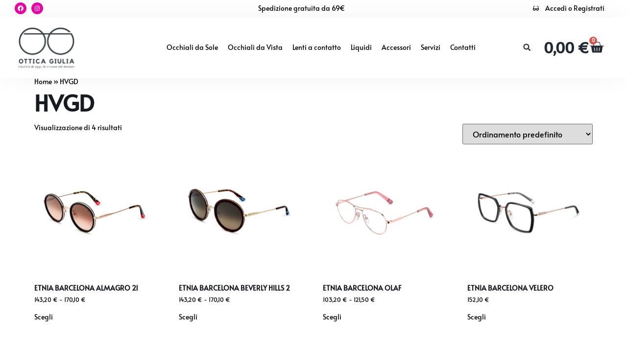

--- FILE ---
content_type: text/html; charset=UTF-8
request_url: https://otticagiulia.it/colore/hvgd/
body_size: 26559
content:
<!doctype html>
<html lang="it-IT">
<head>
	<meta charset="UTF-8">
	<meta name="viewport" content="width=device-width, initial-scale=1">
	<link rel="profile" href="https://gmpg.org/xfn/11">
	<meta name='robots' content='index, follow, max-image-preview:large, max-snippet:-1, max-video-preview:-1' />
<script>window._wca = window._wca || [];</script>

	<!-- This site is optimized with the Yoast SEO Premium plugin v22.2 (Yoast SEO v26.3) - https://yoast.com/wordpress/plugins/seo/ -->
	<title>HVGD Archivi - Ottica Giulia</title>
	<link rel="canonical" href="https://otticagiulia.it/colore/hvgd/" />
	<meta property="og:locale" content="it_IT" />
	<meta property="og:type" content="article" />
	<meta property="og:title" content="HVGD Archivi" />
	<meta property="og:url" content="https://otticagiulia.it/colore/hvgd/" />
	<meta property="og:site_name" content="Ottica Giulia" />
	<meta name="twitter:card" content="summary_large_image" />
	<script type="application/ld+json" class="yoast-schema-graph">{"@context":"https://schema.org","@graph":[{"@type":"CollectionPage","@id":"https://otticagiulia.it/colore/hvgd/","url":"https://otticagiulia.it/colore/hvgd/","name":"HVGD Archivi - Ottica Giulia","isPartOf":{"@id":"https://otticagiulia.it/#website"},"primaryImageOfPage":{"@id":"https://otticagiulia.it/colore/hvgd/#primaryimage"},"image":{"@id":"https://otticagiulia.it/colore/hvgd/#primaryimage"},"thumbnailUrl":"https://otticagiulia.it/wp-content/uploads/2021/08/1.png","breadcrumb":{"@id":"https://otticagiulia.it/colore/hvgd/#breadcrumb"},"inLanguage":"it-IT"},{"@type":"ImageObject","inLanguage":"it-IT","@id":"https://otticagiulia.it/colore/hvgd/#primaryimage","url":"https://otticagiulia.it/wp-content/uploads/2021/08/1.png","contentUrl":"https://otticagiulia.it/wp-content/uploads/2021/08/1.png","width":1000,"height":1000},{"@type":"BreadcrumbList","@id":"https://otticagiulia.it/colore/hvgd/#breadcrumb","itemListElement":[{"@type":"ListItem","position":1,"name":"Home","item":"https://otticagiulia.it/"},{"@type":"ListItem","position":2,"name":"HVGD"}]},{"@type":"WebSite","@id":"https://otticagiulia.it/#website","url":"https://otticagiulia.it/","name":"Ottica Giulia","description":"L&#039;occhio di oggi, la visione del domani","publisher":{"@id":"https://otticagiulia.it/#organization"},"potentialAction":[{"@type":"SearchAction","target":{"@type":"EntryPoint","urlTemplate":"https://otticagiulia.it/?s={search_term_string}"},"query-input":{"@type":"PropertyValueSpecification","valueRequired":true,"valueName":"search_term_string"}}],"inLanguage":"it-IT"},{"@type":"Organization","@id":"https://otticagiulia.it/#organization","name":"Ottica Giulia","url":"https://otticagiulia.it/","logo":{"@type":"ImageObject","inLanguage":"it-IT","@id":"https://otticagiulia.it/#/schema/logo/image/","url":"https://otticagiulia.it/wp-content/uploads/2022/07/logo-ottica-giulia.png","contentUrl":"https://otticagiulia.it/wp-content/uploads/2022/07/logo-ottica-giulia.png","width":1047,"height":755,"caption":"Ottica Giulia"},"image":{"@id":"https://otticagiulia.it/#/schema/logo/image/"},"sameAs":["https://www.facebook.com/otticagiulia21","https://www.instagram.com/otticagiulia/"]}]}</script>
	<!-- / Yoast SEO Premium plugin. -->


<link rel='dns-prefetch' href='//stats.wp.com' />
<link rel='dns-prefetch' href='//cdn.scalapay.com' />
<link rel='dns-prefetch' href='//www.googletagmanager.com' />
<link rel="alternate" type="application/rss+xml" title="Ottica Giulia &raquo; Feed" href="https://otticagiulia.it/feed/" />
<link rel="alternate" type="application/rss+xml" title="Ottica Giulia &raquo; Feed dei commenti" href="https://otticagiulia.it/comments/feed/" />
<link rel="alternate" type="application/rss+xml" title="Feed Ottica Giulia &raquo; HVGD colore" href="https://otticagiulia.it/colore/hvgd/feed/" />
<style id='wp-img-auto-sizes-contain-inline-css'>
img:is([sizes=auto i],[sizes^="auto," i]){contain-intrinsic-size:3000px 1500px}
/*# sourceURL=wp-img-auto-sizes-contain-inline-css */
</style>
<link rel='stylesheet' id='font-awesome-css' href='https://otticagiulia.it/wp-content/plugins/woocommerce-ajax-filters/berocket/assets/css/font-awesome.min.css?ver=6.9' media='all' />
<style id='font-awesome-inline-css'>
[data-font="FontAwesome"]:before {font-family: 'FontAwesome' !important;content: attr(data-icon) !important;speak: none !important;font-weight: normal !important;font-variant: normal !important;text-transform: none !important;line-height: 1 !important;font-style: normal !important;-webkit-font-smoothing: antialiased !important;-moz-osx-font-smoothing: grayscale !important;}
/*# sourceURL=font-awesome-inline-css */
</style>
<link rel='stylesheet' id='berocket_aapf_widget-style-css' href='https://otticagiulia.it/wp-content/plugins/woocommerce-ajax-filters/assets/frontend/css/fullmain.min.css?ver=3.1.9.4' media='all' />
<style id='wp-emoji-styles-inline-css'>

	img.wp-smiley, img.emoji {
		display: inline !important;
		border: none !important;
		box-shadow: none !important;
		height: 1em !important;
		width: 1em !important;
		margin: 0 0.07em !important;
		vertical-align: -0.1em !important;
		background: none !important;
		padding: 0 !important;
	}
/*# sourceURL=wp-emoji-styles-inline-css */
</style>
<link rel='stylesheet' id='wp-block-library-css' href='https://otticagiulia.it/wp-includes/css/dist/block-library/style.min.css?ver=6.9' media='all' />
<style id='global-styles-inline-css'>
:root{--wp--preset--aspect-ratio--square: 1;--wp--preset--aspect-ratio--4-3: 4/3;--wp--preset--aspect-ratio--3-4: 3/4;--wp--preset--aspect-ratio--3-2: 3/2;--wp--preset--aspect-ratio--2-3: 2/3;--wp--preset--aspect-ratio--16-9: 16/9;--wp--preset--aspect-ratio--9-16: 9/16;--wp--preset--color--black: #000000;--wp--preset--color--cyan-bluish-gray: #abb8c3;--wp--preset--color--white: #ffffff;--wp--preset--color--pale-pink: #f78da7;--wp--preset--color--vivid-red: #cf2e2e;--wp--preset--color--luminous-vivid-orange: #ff6900;--wp--preset--color--luminous-vivid-amber: #fcb900;--wp--preset--color--light-green-cyan: #7bdcb5;--wp--preset--color--vivid-green-cyan: #00d084;--wp--preset--color--pale-cyan-blue: #8ed1fc;--wp--preset--color--vivid-cyan-blue: #0693e3;--wp--preset--color--vivid-purple: #9b51e0;--wp--preset--gradient--vivid-cyan-blue-to-vivid-purple: linear-gradient(135deg,rgb(6,147,227) 0%,rgb(155,81,224) 100%);--wp--preset--gradient--light-green-cyan-to-vivid-green-cyan: linear-gradient(135deg,rgb(122,220,180) 0%,rgb(0,208,130) 100%);--wp--preset--gradient--luminous-vivid-amber-to-luminous-vivid-orange: linear-gradient(135deg,rgb(252,185,0) 0%,rgb(255,105,0) 100%);--wp--preset--gradient--luminous-vivid-orange-to-vivid-red: linear-gradient(135deg,rgb(255,105,0) 0%,rgb(207,46,46) 100%);--wp--preset--gradient--very-light-gray-to-cyan-bluish-gray: linear-gradient(135deg,rgb(238,238,238) 0%,rgb(169,184,195) 100%);--wp--preset--gradient--cool-to-warm-spectrum: linear-gradient(135deg,rgb(74,234,220) 0%,rgb(151,120,209) 20%,rgb(207,42,186) 40%,rgb(238,44,130) 60%,rgb(251,105,98) 80%,rgb(254,248,76) 100%);--wp--preset--gradient--blush-light-purple: linear-gradient(135deg,rgb(255,206,236) 0%,rgb(152,150,240) 100%);--wp--preset--gradient--blush-bordeaux: linear-gradient(135deg,rgb(254,205,165) 0%,rgb(254,45,45) 50%,rgb(107,0,62) 100%);--wp--preset--gradient--luminous-dusk: linear-gradient(135deg,rgb(255,203,112) 0%,rgb(199,81,192) 50%,rgb(65,88,208) 100%);--wp--preset--gradient--pale-ocean: linear-gradient(135deg,rgb(255,245,203) 0%,rgb(182,227,212) 50%,rgb(51,167,181) 100%);--wp--preset--gradient--electric-grass: linear-gradient(135deg,rgb(202,248,128) 0%,rgb(113,206,126) 100%);--wp--preset--gradient--midnight: linear-gradient(135deg,rgb(2,3,129) 0%,rgb(40,116,252) 100%);--wp--preset--font-size--small: 13px;--wp--preset--font-size--medium: 20px;--wp--preset--font-size--large: 36px;--wp--preset--font-size--x-large: 42px;--wp--preset--spacing--20: 0.44rem;--wp--preset--spacing--30: 0.67rem;--wp--preset--spacing--40: 1rem;--wp--preset--spacing--50: 1.5rem;--wp--preset--spacing--60: 2.25rem;--wp--preset--spacing--70: 3.38rem;--wp--preset--spacing--80: 5.06rem;--wp--preset--shadow--natural: 6px 6px 9px rgba(0, 0, 0, 0.2);--wp--preset--shadow--deep: 12px 12px 50px rgba(0, 0, 0, 0.4);--wp--preset--shadow--sharp: 6px 6px 0px rgba(0, 0, 0, 0.2);--wp--preset--shadow--outlined: 6px 6px 0px -3px rgb(255, 255, 255), 6px 6px rgb(0, 0, 0);--wp--preset--shadow--crisp: 6px 6px 0px rgb(0, 0, 0);}:root { --wp--style--global--content-size: 800px;--wp--style--global--wide-size: 1200px; }:where(body) { margin: 0; }.wp-site-blocks > .alignleft { float: left; margin-right: 2em; }.wp-site-blocks > .alignright { float: right; margin-left: 2em; }.wp-site-blocks > .aligncenter { justify-content: center; margin-left: auto; margin-right: auto; }:where(.wp-site-blocks) > * { margin-block-start: 24px; margin-block-end: 0; }:where(.wp-site-blocks) > :first-child { margin-block-start: 0; }:where(.wp-site-blocks) > :last-child { margin-block-end: 0; }:root { --wp--style--block-gap: 24px; }:root :where(.is-layout-flow) > :first-child{margin-block-start: 0;}:root :where(.is-layout-flow) > :last-child{margin-block-end: 0;}:root :where(.is-layout-flow) > *{margin-block-start: 24px;margin-block-end: 0;}:root :where(.is-layout-constrained) > :first-child{margin-block-start: 0;}:root :where(.is-layout-constrained) > :last-child{margin-block-end: 0;}:root :where(.is-layout-constrained) > *{margin-block-start: 24px;margin-block-end: 0;}:root :where(.is-layout-flex){gap: 24px;}:root :where(.is-layout-grid){gap: 24px;}.is-layout-flow > .alignleft{float: left;margin-inline-start: 0;margin-inline-end: 2em;}.is-layout-flow > .alignright{float: right;margin-inline-start: 2em;margin-inline-end: 0;}.is-layout-flow > .aligncenter{margin-left: auto !important;margin-right: auto !important;}.is-layout-constrained > .alignleft{float: left;margin-inline-start: 0;margin-inline-end: 2em;}.is-layout-constrained > .alignright{float: right;margin-inline-start: 2em;margin-inline-end: 0;}.is-layout-constrained > .aligncenter{margin-left: auto !important;margin-right: auto !important;}.is-layout-constrained > :where(:not(.alignleft):not(.alignright):not(.alignfull)){max-width: var(--wp--style--global--content-size);margin-left: auto !important;margin-right: auto !important;}.is-layout-constrained > .alignwide{max-width: var(--wp--style--global--wide-size);}body .is-layout-flex{display: flex;}.is-layout-flex{flex-wrap: wrap;align-items: center;}.is-layout-flex > :is(*, div){margin: 0;}body .is-layout-grid{display: grid;}.is-layout-grid > :is(*, div){margin: 0;}body{padding-top: 0px;padding-right: 0px;padding-bottom: 0px;padding-left: 0px;}a:where(:not(.wp-element-button)){text-decoration: underline;}:root :where(.wp-element-button, .wp-block-button__link){background-color: #32373c;border-width: 0;color: #fff;font-family: inherit;font-size: inherit;font-style: inherit;font-weight: inherit;letter-spacing: inherit;line-height: inherit;padding-top: calc(0.667em + 2px);padding-right: calc(1.333em + 2px);padding-bottom: calc(0.667em + 2px);padding-left: calc(1.333em + 2px);text-decoration: none;text-transform: inherit;}.has-black-color{color: var(--wp--preset--color--black) !important;}.has-cyan-bluish-gray-color{color: var(--wp--preset--color--cyan-bluish-gray) !important;}.has-white-color{color: var(--wp--preset--color--white) !important;}.has-pale-pink-color{color: var(--wp--preset--color--pale-pink) !important;}.has-vivid-red-color{color: var(--wp--preset--color--vivid-red) !important;}.has-luminous-vivid-orange-color{color: var(--wp--preset--color--luminous-vivid-orange) !important;}.has-luminous-vivid-amber-color{color: var(--wp--preset--color--luminous-vivid-amber) !important;}.has-light-green-cyan-color{color: var(--wp--preset--color--light-green-cyan) !important;}.has-vivid-green-cyan-color{color: var(--wp--preset--color--vivid-green-cyan) !important;}.has-pale-cyan-blue-color{color: var(--wp--preset--color--pale-cyan-blue) !important;}.has-vivid-cyan-blue-color{color: var(--wp--preset--color--vivid-cyan-blue) !important;}.has-vivid-purple-color{color: var(--wp--preset--color--vivid-purple) !important;}.has-black-background-color{background-color: var(--wp--preset--color--black) !important;}.has-cyan-bluish-gray-background-color{background-color: var(--wp--preset--color--cyan-bluish-gray) !important;}.has-white-background-color{background-color: var(--wp--preset--color--white) !important;}.has-pale-pink-background-color{background-color: var(--wp--preset--color--pale-pink) !important;}.has-vivid-red-background-color{background-color: var(--wp--preset--color--vivid-red) !important;}.has-luminous-vivid-orange-background-color{background-color: var(--wp--preset--color--luminous-vivid-orange) !important;}.has-luminous-vivid-amber-background-color{background-color: var(--wp--preset--color--luminous-vivid-amber) !important;}.has-light-green-cyan-background-color{background-color: var(--wp--preset--color--light-green-cyan) !important;}.has-vivid-green-cyan-background-color{background-color: var(--wp--preset--color--vivid-green-cyan) !important;}.has-pale-cyan-blue-background-color{background-color: var(--wp--preset--color--pale-cyan-blue) !important;}.has-vivid-cyan-blue-background-color{background-color: var(--wp--preset--color--vivid-cyan-blue) !important;}.has-vivid-purple-background-color{background-color: var(--wp--preset--color--vivid-purple) !important;}.has-black-border-color{border-color: var(--wp--preset--color--black) !important;}.has-cyan-bluish-gray-border-color{border-color: var(--wp--preset--color--cyan-bluish-gray) !important;}.has-white-border-color{border-color: var(--wp--preset--color--white) !important;}.has-pale-pink-border-color{border-color: var(--wp--preset--color--pale-pink) !important;}.has-vivid-red-border-color{border-color: var(--wp--preset--color--vivid-red) !important;}.has-luminous-vivid-orange-border-color{border-color: var(--wp--preset--color--luminous-vivid-orange) !important;}.has-luminous-vivid-amber-border-color{border-color: var(--wp--preset--color--luminous-vivid-amber) !important;}.has-light-green-cyan-border-color{border-color: var(--wp--preset--color--light-green-cyan) !important;}.has-vivid-green-cyan-border-color{border-color: var(--wp--preset--color--vivid-green-cyan) !important;}.has-pale-cyan-blue-border-color{border-color: var(--wp--preset--color--pale-cyan-blue) !important;}.has-vivid-cyan-blue-border-color{border-color: var(--wp--preset--color--vivid-cyan-blue) !important;}.has-vivid-purple-border-color{border-color: var(--wp--preset--color--vivid-purple) !important;}.has-vivid-cyan-blue-to-vivid-purple-gradient-background{background: var(--wp--preset--gradient--vivid-cyan-blue-to-vivid-purple) !important;}.has-light-green-cyan-to-vivid-green-cyan-gradient-background{background: var(--wp--preset--gradient--light-green-cyan-to-vivid-green-cyan) !important;}.has-luminous-vivid-amber-to-luminous-vivid-orange-gradient-background{background: var(--wp--preset--gradient--luminous-vivid-amber-to-luminous-vivid-orange) !important;}.has-luminous-vivid-orange-to-vivid-red-gradient-background{background: var(--wp--preset--gradient--luminous-vivid-orange-to-vivid-red) !important;}.has-very-light-gray-to-cyan-bluish-gray-gradient-background{background: var(--wp--preset--gradient--very-light-gray-to-cyan-bluish-gray) !important;}.has-cool-to-warm-spectrum-gradient-background{background: var(--wp--preset--gradient--cool-to-warm-spectrum) !important;}.has-blush-light-purple-gradient-background{background: var(--wp--preset--gradient--blush-light-purple) !important;}.has-blush-bordeaux-gradient-background{background: var(--wp--preset--gradient--blush-bordeaux) !important;}.has-luminous-dusk-gradient-background{background: var(--wp--preset--gradient--luminous-dusk) !important;}.has-pale-ocean-gradient-background{background: var(--wp--preset--gradient--pale-ocean) !important;}.has-electric-grass-gradient-background{background: var(--wp--preset--gradient--electric-grass) !important;}.has-midnight-gradient-background{background: var(--wp--preset--gradient--midnight) !important;}.has-small-font-size{font-size: var(--wp--preset--font-size--small) !important;}.has-medium-font-size{font-size: var(--wp--preset--font-size--medium) !important;}.has-large-font-size{font-size: var(--wp--preset--font-size--large) !important;}.has-x-large-font-size{font-size: var(--wp--preset--font-size--x-large) !important;}
/*# sourceURL=global-styles-inline-css */
</style>

<link rel='stylesheet' id='woocommerce-layout-css' href='https://otticagiulia.it/wp-content/plugins/woocommerce/assets/css/woocommerce-layout.css?ver=10.3.7' media='all' />
<style id='woocommerce-layout-inline-css'>

	.infinite-scroll .woocommerce-pagination {
		display: none;
	}
/*# sourceURL=woocommerce-layout-inline-css */
</style>
<link rel='stylesheet' id='woocommerce-smallscreen-css' href='https://otticagiulia.it/wp-content/plugins/woocommerce/assets/css/woocommerce-smallscreen.css?ver=10.3.7' media='only screen and (max-width: 768px)' />
<link rel='stylesheet' id='woocommerce-general-css' href='https://otticagiulia.it/wp-content/plugins/woocommerce/assets/css/woocommerce.css?ver=10.3.7' media='all' />
<style id='woocommerce-inline-inline-css'>
.woocommerce form .form-row .required { visibility: visible; }
/*# sourceURL=woocommerce-inline-inline-css */
</style>
<link rel='stylesheet' id='woo-variation-gallery-slider-css' href='https://otticagiulia.it/wp-content/plugins/woo-variation-gallery/assets/css/slick.min.css?ver=1.8.1' media='all' />
<link rel='stylesheet' id='dashicons-css' href='https://otticagiulia.it/wp-includes/css/dashicons.min.css?ver=6.9' media='all' />
<style id='dashicons-inline-css'>
[data-font="Dashicons"]:before {font-family: 'Dashicons' !important;content: attr(data-icon) !important;speak: none !important;font-weight: normal !important;font-variant: normal !important;text-transform: none !important;line-height: 1 !important;font-style: normal !important;-webkit-font-smoothing: antialiased !important;-moz-osx-font-smoothing: grayscale !important;}
/*# sourceURL=dashicons-inline-css */
</style>
<link rel='stylesheet' id='woo-variation-gallery-css' href='https://otticagiulia.it/wp-content/plugins/woo-variation-gallery/assets/css/frontend.min.css?ver=1750654376' media='all' />
<style id='woo-variation-gallery-inline-css'>
:root {--wvg-thumbnail-item: 8;--wvg-thumbnail-item-gap: 15px;--wvg-single-image-size: 600px;--wvg-gallery-width: 30%;--wvg-gallery-margin: 30px;}/* Default Width */.woo-variation-product-gallery {max-width: 30% !important;width: 100%;}/* Medium Devices, Desktops *//* Small Devices, Tablets */@media only screen and (max-width: 768px) {.woo-variation-product-gallery {width: 720px;max-width: 100% !important;}}/* Extra Small Devices, Phones */@media only screen and (max-width: 480px) {.woo-variation-product-gallery {width: 320px;max-width: 100% !important;}}
/*# sourceURL=woo-variation-gallery-inline-css */
</style>
<link rel='stylesheet' id='woo-variation-swatches-css' href='https://otticagiulia.it/wp-content/plugins/woo-variation-swatches/assets/css/frontend.min.css?ver=1762882358' media='all' />
<style id='woo-variation-swatches-inline-css'>
:root {
--wvs-tick:url("data:image/svg+xml;utf8,%3Csvg filter='drop-shadow(0px 0px 2px rgb(0 0 0 / .8))' xmlns='http://www.w3.org/2000/svg'  viewBox='0 0 30 30'%3E%3Cpath fill='none' stroke='%23ffffff' stroke-linecap='round' stroke-linejoin='round' stroke-width='4' d='M4 16L11 23 27 7'/%3E%3C/svg%3E");

--wvs-cross:url("data:image/svg+xml;utf8,%3Csvg filter='drop-shadow(0px 0px 5px rgb(255 255 255 / .6))' xmlns='http://www.w3.org/2000/svg' width='72px' height='72px' viewBox='0 0 24 24'%3E%3Cpath fill='none' stroke='%23ff0000' stroke-linecap='round' stroke-width='0.6' d='M5 5L19 19M19 5L5 19'/%3E%3C/svg%3E");
--wvs-single-product-item-width:30px;
--wvs-single-product-item-height:30px;
--wvs-single-product-item-font-size:16px}
/*# sourceURL=woo-variation-swatches-inline-css */
</style>
<link rel='stylesheet' id='yith-wcbr-css' href='https://otticagiulia.it/wp-content/plugins/yith-woocommerce-brands-add-on/assets/css/yith-wcbr.css?ver=2.37.0' media='all' />
<link rel='stylesheet' id='brands-styles-css' href='https://otticagiulia.it/wp-content/plugins/woocommerce/assets/css/brands.css?ver=10.3.7' media='all' />
<link rel='stylesheet' id='hello-elementor-css' href='https://otticagiulia.it/wp-content/themes/hello-elementor/assets/css/reset.css?ver=3.4.4' media='all' />
<link rel='stylesheet' id='hello-elementor-theme-style-css' href='https://otticagiulia.it/wp-content/themes/hello-elementor/assets/css/theme.css?ver=3.4.4' media='all' />
<link rel='stylesheet' id='hello-elementor-header-footer-css' href='https://otticagiulia.it/wp-content/themes/hello-elementor/assets/css/header-footer.css?ver=3.4.4' media='all' />
<link rel='stylesheet' id='elementor-frontend-css' href='https://otticagiulia.it/wp-content/uploads/elementor/css/custom-frontend.min.css?ver=1768455165' media='all' />
<link rel='stylesheet' id='elementor-post-15323-css' href='https://otticagiulia.it/wp-content/uploads/elementor/css/post-15323.css?ver=1768455165' media='all' />
<link rel='stylesheet' id='e-animation-shrink-css' href='https://otticagiulia.it/wp-content/plugins/elementor/assets/lib/animations/styles/e-animation-shrink.min.css?ver=3.32.5' media='all' />
<link rel='stylesheet' id='widget-social-icons-css' href='https://otticagiulia.it/wp-content/plugins/elementor/assets/css/widget-social-icons.min.css?ver=3.32.5' media='all' />
<link rel='stylesheet' id='e-apple-webkit-css' href='https://otticagiulia.it/wp-content/uploads/elementor/css/custom-apple-webkit.min.css?ver=1768455165' media='all' />
<link rel='stylesheet' id='widget-heading-css' href='https://otticagiulia.it/wp-content/plugins/elementor/assets/css/widget-heading.min.css?ver=3.32.5' media='all' />
<link rel='stylesheet' id='widget-icon-list-css' href='https://otticagiulia.it/wp-content/uploads/elementor/css/custom-widget-icon-list.min.css?ver=1768455165' media='all' />
<link rel='stylesheet' id='widget-image-css' href='https://otticagiulia.it/wp-content/plugins/elementor/assets/css/widget-image.min.css?ver=3.32.5' media='all' />
<link rel='stylesheet' id='widget-nav-menu-css' href='https://otticagiulia.it/wp-content/uploads/elementor/css/custom-pro-widget-nav-menu.min.css?ver=1768455165' media='all' />
<link rel='stylesheet' id='widget-search-form-css' href='https://otticagiulia.it/wp-content/plugins/elementor-pro/assets/css/widget-search-form.min.css?ver=3.32.2' media='all' />
<link rel='stylesheet' id='widget-woocommerce-menu-cart-css' href='https://otticagiulia.it/wp-content/uploads/elementor/css/custom-pro-widget-woocommerce-menu-cart.min.css?ver=1768455165' media='all' />
<link rel='stylesheet' id='e-sticky-css' href='https://otticagiulia.it/wp-content/plugins/elementor-pro/assets/css/modules/sticky.min.css?ver=3.32.2' media='all' />
<link rel='stylesheet' id='widget-icon-box-css' href='https://otticagiulia.it/wp-content/uploads/elementor/css/custom-widget-icon-box.min.css?ver=1768455165' media='all' />
<link rel='stylesheet' id='elementor-post-15315-css' href='https://otticagiulia.it/wp-content/uploads/elementor/css/post-15315.css?ver=1768455165' media='all' />
<link rel='stylesheet' id='elementor-post-15318-css' href='https://otticagiulia.it/wp-content/uploads/elementor/css/post-15318.css?ver=1768455165' media='all' />
<link rel='stylesheet' id='hello-elementor-child-theme-css' href='https://otticagiulia.it/wp-content/themes/hello-theme-giulia/style.css?ver=1.0' media='all' />
<link rel='stylesheet' id='ottica-giulia-css' href='https://otticagiulia.it/wp-content/themes/hello-theme-giulia/assets/css/giulia-child.css?ver=1.0' media='all' />
<link rel='stylesheet' id='elementor-gf-local-alata-css' href='https://otticagiulia.it/wp-content/uploads/elementor/google-fonts/css/alata.css?ver=1754808277' media='all' />
<link rel='stylesheet' id='elementor-gf-local-dmsans-css' href='https://otticagiulia.it/wp-content/uploads/elementor/google-fonts/css/dmsans.css?ver=1754808237' media='all' />
<script type="text/template" id="tmpl-variation-template">
	<div class="woocommerce-variation-description">{{{ data.variation.variation_description }}}</div>
	<div class="woocommerce-variation-price">{{{ data.variation.price_html }}}</div>
	<div class="woocommerce-variation-availability">{{{ data.variation.availability_html }}}</div>
</script>
<script type="text/template" id="tmpl-unavailable-variation-template">
	<p role="alert">Questo prodotto non è disponibile. Scegli un&#039;altra combinazione.</p>
</script>
<script src="https://otticagiulia.it/wp-includes/js/jquery/jquery.min.js?ver=3.7.1" id="jquery-core-js"></script>
<script src="https://otticagiulia.it/wp-includes/js/jquery/jquery-migrate.min.js?ver=3.4.1" id="jquery-migrate-js"></script>
<script src="https://otticagiulia.it/wp-content/plugins/woocommerce/assets/js/jquery-blockui/jquery.blockUI.min.js?ver=2.7.0-wc.10.3.7" id="wc-jquery-blockui-js" data-wp-strategy="defer"></script>
<script id="wc-add-to-cart-js-extra">
var wc_add_to_cart_params = {"ajax_url":"/wp-admin/admin-ajax.php","wc_ajax_url":"/?wc-ajax=%%endpoint%%","i18n_view_cart":"Visualizza carrello","cart_url":"https://otticagiulia.it/cart/","is_cart":"","cart_redirect_after_add":"no"};
//# sourceURL=wc-add-to-cart-js-extra
</script>
<script src="https://otticagiulia.it/wp-content/plugins/woocommerce/assets/js/frontend/add-to-cart.min.js?ver=10.3.7" id="wc-add-to-cart-js" defer data-wp-strategy="defer"></script>
<script src="https://otticagiulia.it/wp-content/plugins/woocommerce/assets/js/js-cookie/js.cookie.min.js?ver=2.1.4-wc.10.3.7" id="wc-js-cookie-js" data-wp-strategy="defer"></script>
<script src="https://otticagiulia.it/wp-includes/js/underscore.min.js?ver=1.13.7" id="underscore-js"></script>
<script id="wp-util-js-extra">
var _wpUtilSettings = {"ajax":{"url":"/wp-admin/admin-ajax.php"}};
//# sourceURL=wp-util-js-extra
</script>
<script src="https://otticagiulia.it/wp-includes/js/wp-util.min.js?ver=6.9" id="wp-util-js"></script>
<script id="WCPAY_ASSETS-js-extra">
var wcpayAssets = {"url":"https://otticagiulia.it/wp-content/plugins/woocommerce-payments/dist/"};
//# sourceURL=WCPAY_ASSETS-js-extra
</script>
<script src="https://stats.wp.com/s-202603.js" id="woocommerce-analytics-js" defer data-wp-strategy="defer"></script>
<script src="https://cdn.scalapay.com/widget/v3/js/scalapay-widget.esm.js?ver=3.1.0" type="module"></script>
<script src="https://cdn.scalapay.com/widget/v3/js/scalapay-widget.js?ver=3.1.0" nomodule></script>
<script src="https://cdn.scalapay.com/in-page-checkout/popup.min.js?ver=3.1.0" id="scalapay_in_page_checkout_cdn-js"></script>

<!-- Snippet del tag Google (gtag.js) aggiunto da Site Kit -->
<!-- Snippet Google Analytics aggiunto da Site Kit -->
<script src="https://www.googletagmanager.com/gtag/js?id=G-YV3XNR8Y8X" id="google_gtagjs-js" async></script>
<script id="google_gtagjs-js-after">
window.dataLayer = window.dataLayer || [];function gtag(){dataLayer.push(arguments);}
gtag("set","linker",{"domains":["otticagiulia.it"]});
gtag("js", new Date());
gtag("set", "developer_id.dZTNiMT", true);
gtag("config", "G-YV3XNR8Y8X");
 window._googlesitekit = window._googlesitekit || {}; window._googlesitekit.throttledEvents = []; window._googlesitekit.gtagEvent = (name, data) => { var key = JSON.stringify( { name, data } ); if ( !! window._googlesitekit.throttledEvents[ key ] ) { return; } window._googlesitekit.throttledEvents[ key ] = true; setTimeout( () => { delete window._googlesitekit.throttledEvents[ key ]; }, 5 ); gtag( "event", name, { ...data, event_source: "site-kit" } ); }; 
//# sourceURL=google_gtagjs-js-after
</script>
		<script>
			window.wc_ga_pro = {};

			window.wc_ga_pro.ajax_url = 'https://otticagiulia.it/wp-admin/admin-ajax.php';

			window.wc_ga_pro.available_gateways = {"woocommerce_payments":"Carta","bacs":"Bonifico bancario"};

			// interpolate json by replacing placeholders with variables (only used by UA tracking)
			window.wc_ga_pro.interpolate_json = function( object, variables ) {

				if ( ! variables ) {
					return object;
				}

				let j = JSON.stringify( object );

				for ( let k in variables ) {
					j = j.split( '{$' + k + '}' ).join( variables[ k ] );
				}

				return JSON.parse( j );
			};

			// return the title for a payment gateway
			window.wc_ga_pro.get_payment_method_title = function( payment_method ) {
				return window.wc_ga_pro.available_gateways[ payment_method ] || payment_method;
			};

			// check if an email is valid
			window.wc_ga_pro.is_valid_email = function( email ) {
				return /[^\s@]+@[^\s@]+\.[^\s@]+/.test( email );
			};
		</script>
				<!-- Google tag (gtag.js) -->
		<script async src='https://www.googletagmanager.com/gtag/js?id=G-9Q3YJCP7LD&l=dataLayer'></script>
		<script >

			window.dataLayer = window.dataLayer || [];

			function gtag() {
				dataLayer.push(arguments);
			}

			gtag('js', new Date());

			gtag('config', 'G-9Q3YJCP7LD', {"cookie_domain":"auto"});

						gtag('consent', 'default', {"analytics_storage":"denied","ad_storage":"denied","ad_user_data":"denied","ad_personalization":"denied","region":["AT","BE","BG","HR","CY","CZ","DK","EE","FI","FR","DE","GR","HU","IS","IE","IT","LV","LI","LT","LU","MT","NL","NO","PL","PT","RO","SK","SI","ES","SE","GB","CH"]});
			
			
			(function() {

				const event = document.createEvent('Event');

				event.initEvent( 'wc_google_analytics_pro_gtag_loaded', true, true );

				document.dispatchEvent( event );
			})();
		</script>
		<link rel="https://api.w.org/" href="https://otticagiulia.it/wp-json/" /><link rel="EditURI" type="application/rsd+xml" title="RSD" href="https://otticagiulia.it/xmlrpc.php?rsd" />
<meta name="generator" content="WordPress 6.9" />
<meta name="generator" content="WooCommerce 10.3.7" />
<meta name="generator" content="Site Kit by Google 1.167.0" /><style></style>	<style>img#wpstats{display:none}</style>
		<!-- Google site verification - Google for WooCommerce -->
<meta name="google-site-verification" content="DKxFs6ffzEGiX467XZuuGyYVYQzw8A8tJYhj_cOOZ4o" />
	<noscript><style>.woocommerce-product-gallery{ opacity: 1 !important; }</style></noscript>
	<!-- Google tag (gtag.js) -->
<script async src="https://www.googletagmanager.com/gtag/js?id=G-TVDXPE0VPC"></script>
<script>
  window.dataLayer = window.dataLayer || [];
  function gtag(){dataLayer.push(arguments);}
  gtag('js', new Date());

  gtag('config', 'G-TVDXPE0VPC');
</script>
			<style>
				.e-con.e-parent:nth-of-type(n+4):not(.e-lazyloaded):not(.e-no-lazyload),
				.e-con.e-parent:nth-of-type(n+4):not(.e-lazyloaded):not(.e-no-lazyload) * {
					background-image: none !important;
				}
				@media screen and (max-height: 1024px) {
					.e-con.e-parent:nth-of-type(n+3):not(.e-lazyloaded):not(.e-no-lazyload),
					.e-con.e-parent:nth-of-type(n+3):not(.e-lazyloaded):not(.e-no-lazyload) * {
						background-image: none !important;
					}
				}
				@media screen and (max-height: 640px) {
					.e-con.e-parent:nth-of-type(n+2):not(.e-lazyloaded):not(.e-no-lazyload),
					.e-con.e-parent:nth-of-type(n+2):not(.e-lazyloaded):not(.e-no-lazyload) * {
						background-image: none !important;
					}
				}
			</style>
			<link rel="icon" href="https://otticagiulia.it/wp-content/uploads/2022/07/favicon-32x32-1.png" sizes="32x32" />
<link rel="icon" href="https://otticagiulia.it/wp-content/uploads/2022/07/favicon-32x32-1.png" sizes="192x192" />
<link rel="apple-touch-icon" href="https://otticagiulia.it/wp-content/uploads/2022/07/favicon-32x32-1.png" />
<meta name="msapplication-TileImage" content="https://otticagiulia.it/wp-content/uploads/2022/07/favicon-32x32-1.png" />

		<!-- Global site tag (gtag.js) - Google Ads: AW-17780271940 - Google for WooCommerce -->
		<script async src="https://www.googletagmanager.com/gtag/js?id=AW-17780271940"></script>
		<script>
			window.dataLayer = window.dataLayer || [];
			function gtag() { dataLayer.push(arguments); }
			gtag( 'consent', 'default', {
				analytics_storage: 'denied',
				ad_storage: 'denied',
				ad_user_data: 'denied',
				ad_personalization: 'denied',
				region: ['AT', 'BE', 'BG', 'HR', 'CY', 'CZ', 'DK', 'EE', 'FI', 'FR', 'DE', 'GR', 'HU', 'IS', 'IE', 'IT', 'LV', 'LI', 'LT', 'LU', 'MT', 'NL', 'NO', 'PL', 'PT', 'RO', 'SK', 'SI', 'ES', 'SE', 'GB', 'CH'],
				wait_for_update: 500,
			} );
			gtag('js', new Date());
			gtag('set', 'developer_id.dOGY3NW', true);
			gtag("config", "AW-17780271940", { "groups": "GLA", "send_page_view": false });		</script>

		<link rel='stylesheet' id='wc-blocks-style-css' href='https://otticagiulia.it/wp-content/plugins/woocommerce/assets/client/blocks/wc-blocks.css?ver=wc-10.3.7' media='all' />
</head>
<body class="archive tax-pa_colore term-hvgd term-285 wp-custom-logo wp-embed-responsive wp-theme-hello-elementor wp-child-theme-hello-theme-giulia theme-hello-elementor woocommerce woocommerce-page woocommerce-no-js woo-variation-gallery woo-variation-gallery-theme-hello-elementor woo-variation-swatches wvs-behavior-blur wvs-theme-hello-theme-giulia wvs-show-label wvs-tooltip hello-elementor-default elementor-default elementor-kit-15323">

<script>
gtag("event", "page_view", {send_to: "GLA"});
</script>

<a class="skip-link screen-reader-text" href="#content">Vai al contenuto</a>

		<header data-elementor-type="header" data-elementor-id="15315" class="elementor elementor-15315 elementor-location-header" data-elementor-post-type="elementor_library">
					<section class="elementor-section elementor-top-section elementor-element elementor-element-3686d68c elementor-section-full_width elementor-section-height-default elementor-section-height-default" data-id="3686d68c" data-element_type="section" data-settings="{&quot;background_background&quot;:&quot;classic&quot;}">
						<div class="elementor-container elementor-column-gap-wider">
					<div class="elementor-column elementor-col-100 elementor-top-column elementor-element elementor-element-21e779ba" data-id="21e779ba" data-element_type="column">
			<div class="elementor-widget-wrap elementor-element-populated">
						<section class="elementor-section elementor-inner-section elementor-element elementor-element-5d8e3ee8 elementor-section-full_width elementor-hidden-phone elementor-section-content-middle elementor-section-height-default elementor-section-height-default" data-id="5d8e3ee8" data-element_type="section">
						<div class="elementor-container elementor-column-gap-no">
					<div class="elementor-column elementor-col-16 elementor-inner-column elementor-element elementor-element-61e97e3a" data-id="61e97e3a" data-element_type="column">
			<div class="elementor-widget-wrap elementor-element-populated">
						<div class="elementor-element elementor-element-a98655a elementor-shape-circle elementor-grid-2 e-grid-align-left elementor-widget elementor-widget-social-icons" data-id="a98655a" data-element_type="widget" data-widget_type="social-icons.default">
				<div class="elementor-widget-container">
							<div class="elementor-social-icons-wrapper elementor-grid" role="list">
							<span class="elementor-grid-item" role="listitem">
					<a class="elementor-icon elementor-social-icon elementor-social-icon-facebook elementor-animation-shrink elementor-repeater-item-d6646e3" href="https://www.facebook.com/otticagiulia21" target="_blank">
						<span class="elementor-screen-only">Facebook</span>
						<svg aria-hidden="true" class="e-font-icon-svg e-fab-facebook" viewBox="0 0 512 512" xmlns="http://www.w3.org/2000/svg"><path d="M504 256C504 119 393 8 256 8S8 119 8 256c0 123.78 90.69 226.38 209.25 245V327.69h-63V256h63v-54.64c0-62.15 37-96.48 93.67-96.48 27.14 0 55.52 4.84 55.52 4.84v61h-31.28c-30.8 0-40.41 19.12-40.41 38.73V256h68.78l-11 71.69h-57.78V501C413.31 482.38 504 379.78 504 256z"></path></svg>					</a>
				</span>
							<span class="elementor-grid-item" role="listitem">
					<a class="elementor-icon elementor-social-icon elementor-social-icon-instagram elementor-animation-shrink elementor-repeater-item-9ed6cdc" href="https://www.instagram.com/otticagiulia/" target="_blank">
						<span class="elementor-screen-only">Instagram</span>
						<svg aria-hidden="true" class="e-font-icon-svg e-fab-instagram" viewBox="0 0 448 512" xmlns="http://www.w3.org/2000/svg"><path d="M224.1 141c-63.6 0-114.9 51.3-114.9 114.9s51.3 114.9 114.9 114.9S339 319.5 339 255.9 287.7 141 224.1 141zm0 189.6c-41.1 0-74.7-33.5-74.7-74.7s33.5-74.7 74.7-74.7 74.7 33.5 74.7 74.7-33.6 74.7-74.7 74.7zm146.4-194.3c0 14.9-12 26.8-26.8 26.8-14.9 0-26.8-12-26.8-26.8s12-26.8 26.8-26.8 26.8 12 26.8 26.8zm76.1 27.2c-1.7-35.9-9.9-67.7-36.2-93.9-26.2-26.2-58-34.4-93.9-36.2-37-2.1-147.9-2.1-184.9 0-35.8 1.7-67.6 9.9-93.9 36.1s-34.4 58-36.2 93.9c-2.1 37-2.1 147.9 0 184.9 1.7 35.9 9.9 67.7 36.2 93.9s58 34.4 93.9 36.2c37 2.1 147.9 2.1 184.9 0 35.9-1.7 67.7-9.9 93.9-36.2 26.2-26.2 34.4-58 36.2-93.9 2.1-37 2.1-147.8 0-184.8zM398.8 388c-7.8 19.6-22.9 34.7-42.6 42.6-29.5 11.7-99.5 9-132.1 9s-102.7 2.6-132.1-9c-19.6-7.8-34.7-22.9-42.6-42.6-11.7-29.5-9-99.5-9-132.1s-2.6-102.7 9-132.1c7.8-19.6 22.9-34.7 42.6-42.6 29.5-11.7 99.5-9 132.1-9s102.7-2.6 132.1 9c19.6 7.8 34.7 22.9 42.6 42.6 11.7 29.5 9 99.5 9 132.1s2.7 102.7-9 132.1z"></path></svg>					</a>
				</span>
					</div>
						</div>
				</div>
					</div>
		</div>
				<div class="elementor-column elementor-col-66 elementor-inner-column elementor-element elementor-element-144d660a" data-id="144d660a" data-element_type="column">
			<div class="elementor-widget-wrap elementor-element-populated">
						<div class="elementor-element elementor-element-f1cb9f5 elementor-widget elementor-widget-heading" data-id="f1cb9f5" data-element_type="widget" data-widget_type="heading.default">
				<div class="elementor-widget-container">
					<p class="elementor-heading-title elementor-size-default">Spedizione gratuita da 69€</p>				</div>
				</div>
					</div>
		</div>
				<div class="elementor-column elementor-col-16 elementor-inner-column elementor-element elementor-element-7876ff3c" data-id="7876ff3c" data-element_type="column">
			<div class="elementor-widget-wrap elementor-element-populated">
						<div class="elementor-element elementor-element-5dfa0018 elementor-icon-list--layout-inline elementor-align-right elementor-widget__width-auto elementor-list-item-link-full_width elementor-widget elementor-widget-icon-list" data-id="5dfa0018" data-element_type="widget" data-widget_type="icon-list.default">
				<div class="elementor-widget-container">
							<ul class="elementor-icon-list-items elementor-inline-items">
							<li class="elementor-icon-list-item elementor-inline-item">
											<a href="https://otticagiulia.it/my-account/">

												<span class="elementor-icon-list-icon">
							<svg aria-hidden="true" class="e-font-icon-svg e-fas-glasses" viewBox="0 0 576 512" xmlns="http://www.w3.org/2000/svg"><path d="M574.1 280.37L528.75 98.66c-5.91-23.7-21.59-44.05-43-55.81-21.44-11.73-46.97-14.11-70.19-6.33l-15.25 5.08c-8.39 2.79-12.92 11.86-10.12 20.24l5.06 15.18c2.79 8.38 11.85 12.91 20.23 10.12l13.18-4.39c10.87-3.62 23-3.57 33.16 1.73 10.29 5.37 17.57 14.56 20.37 25.82l38.46 153.82c-22.19-6.81-49.79-12.46-81.2-12.46-34.77 0-73.98 7.02-114.85 26.74h-73.18c-40.87-19.74-80.08-26.75-114.86-26.75-31.42 0-59.02 5.65-81.21 12.46l38.46-153.83c2.79-11.25 10.09-20.45 20.38-25.81 10.16-5.3 22.28-5.35 33.15-1.73l13.17 4.39c8.38 2.79 17.44-1.74 20.23-10.12l5.06-15.18c2.8-8.38-1.73-17.45-10.12-20.24l-15.25-5.08c-23.22-7.78-48.75-5.41-70.19 6.33-21.41 11.77-37.09 32.11-43 55.8L1.9 280.37A64.218 64.218 0 0 0 0 295.86v70.25C0 429.01 51.58 480 115.2 480h37.12c60.28 0 110.37-45.94 114.88-105.37l2.93-38.63h35.75l2.93 38.63C313.31 434.06 363.4 480 423.68 480h37.12c63.62 0 115.2-50.99 115.2-113.88v-70.25c0-5.23-.64-10.43-1.9-15.5zm-370.72 89.42c-1.97 25.91-24.4 46.21-51.06 46.21H115.2C86.97 416 64 393.62 64 366.11v-37.54c18.12-6.49 43.42-12.92 72.58-12.92 23.86 0 47.26 4.33 69.93 12.92l-3.13 41.22zM512 366.12c0 27.51-22.97 49.88-51.2 49.88h-37.12c-26.67 0-49.1-20.3-51.06-46.21l-3.13-41.22c22.67-8.59 46.08-12.92 69.95-12.92 29.12 0 54.43 6.44 72.55 12.93v37.54z"></path></svg>						</span>
										<span class="elementor-icon-list-text">Accedi o Registrati</span>
											</a>
									</li>
						</ul>
						</div>
				</div>
					</div>
		</div>
					</div>
		</section>
				<section class="elementor-section elementor-inner-section elementor-element elementor-element-3b19bffa elementor-section-full_width elementor-section-height-default elementor-section-height-default" data-id="3b19bffa" data-element_type="section" data-settings="{&quot;background_background&quot;:&quot;classic&quot;,&quot;sticky&quot;:&quot;top&quot;,&quot;sticky_on&quot;:[&quot;desktop&quot;,&quot;tablet&quot;,&quot;mobile_extra&quot;,&quot;mobile&quot;],&quot;sticky_offset&quot;:0,&quot;sticky_effects_offset&quot;:0,&quot;sticky_anchor_link_offset&quot;:0}">
						<div class="elementor-container elementor-column-gap-default">
					<div class="elementor-column elementor-col-16 elementor-inner-column elementor-element elementor-element-27e838ad" data-id="27e838ad" data-element_type="column">
			<div class="elementor-widget-wrap elementor-element-populated">
						<div class="elementor-element elementor-element-1cb2165d elementor-widget elementor-widget-theme-site-logo elementor-widget-image" data-id="1cb2165d" data-element_type="widget" data-widget_type="theme-site-logo.default">
				<div class="elementor-widget-container">
											<a href="https://otticagiulia.it">
			<img fetchpriority="high" width="1047" height="755" src="https://otticagiulia.it/wp-content/uploads/2022/07/logo-ottica-giulia.png" class="attachment-full size-full wp-image-75" alt="" srcset="https://otticagiulia.it/wp-content/uploads/2022/07/logo-ottica-giulia.png 1047w, https://otticagiulia.it/wp-content/uploads/2022/07/logo-ottica-giulia-400x288.png 400w, https://otticagiulia.it/wp-content/uploads/2022/07/logo-ottica-giulia-768x554.png 768w, https://otticagiulia.it/wp-content/uploads/2022/07/logo-ottica-giulia-600x433.png 600w" sizes="(max-width: 1047px) 100vw, 1047px" />				</a>
											</div>
				</div>
					</div>
		</div>
				<div class="elementor-column elementor-col-66 elementor-inner-column elementor-element elementor-element-477e9231" data-id="477e9231" data-element_type="column">
			<div class="elementor-widget-wrap elementor-element-populated">
						<div class="elementor-element elementor-element-73cf45 elementor-nav-menu__align-center elementor-nav-menu--stretch elementor-widget-mobile__width-auto elementor-nav-menu--dropdown-tablet elementor-nav-menu__text-align-aside elementor-nav-menu--toggle elementor-nav-menu--burger elementor-widget elementor-widget-nav-menu" data-id="73cf45" data-element_type="widget" data-settings="{&quot;submenu_icon&quot;:{&quot;value&quot;:&quot;&lt;svg aria-hidden=\&quot;true\&quot; class=\&quot;fa-svg-chevron-down e-font-icon-svg e-fas-chevron-down\&quot; viewBox=\&quot;0 0 448 512\&quot; xmlns=\&quot;http:\/\/www.w3.org\/2000\/svg\&quot;&gt;&lt;path d=\&quot;M207.029 381.476L12.686 187.132c-9.373-9.373-9.373-24.569 0-33.941l22.667-22.667c9.357-9.357 24.522-9.375 33.901-.04L224 284.505l154.745-154.021c9.379-9.335 24.544-9.317 33.901.04l22.667 22.667c9.373 9.373 9.373 24.569 0 33.941L240.971 381.476c-9.373 9.372-24.569 9.372-33.942 0z\&quot;&gt;&lt;\/path&gt;&lt;\/svg&gt;&quot;,&quot;library&quot;:&quot;fa-solid&quot;},&quot;full_width&quot;:&quot;stretch&quot;,&quot;layout&quot;:&quot;horizontal&quot;,&quot;toggle&quot;:&quot;burger&quot;}" data-widget_type="nav-menu.default">
				<div class="elementor-widget-container">
								<nav aria-label="Menu" class="elementor-nav-menu--main elementor-nav-menu__container elementor-nav-menu--layout-horizontal e--pointer-underline e--animation-fade">
				<ul id="menu-1-73cf45" class="elementor-nav-menu"><li class="menu-item menu-item-type-post_type menu-item-object-page menu-item-16830"><a href="https://otticagiulia.it/occhiali-da-sole/" class="elementor-item">Occhiali da Sole</a></li>
<li class="menu-item menu-item-type-post_type menu-item-object-page menu-item-16831"><a href="https://otticagiulia.it/occhiali-da-vista/" class="elementor-item">Occhiali da Vista</a></li>
<li class="menu-item menu-item-type-taxonomy menu-item-object-product_cat menu-item-15834"><a href="https://otticagiulia.it/product-category/lenti-a-contatto/" class="elementor-item">Lenti a contatto</a></li>
<li class="menu-item menu-item-type-post_type menu-item-object-page menu-item-16829"><a href="https://otticagiulia.it/liquidi/" class="elementor-item">Liquidi</a></li>
<li class="menu-item menu-item-type-post_type menu-item-object-page menu-item-25525"><a href="https://otticagiulia.it/accessori/" class="elementor-item">Accessori</a></li>
<li class="menu-item menu-item-type-post_type menu-item-object-page menu-item-175"><a href="https://otticagiulia.it/servizi/" class="elementor-item">Servizi</a></li>
<li class="menu-item menu-item-type-post_type menu-item-object-page menu-item-174"><a href="https://otticagiulia.it/contatti/" class="elementor-item">Contatti</a></li>
</ul>			</nav>
					<div class="elementor-menu-toggle" role="button" tabindex="0" aria-label="Menu Toggle" aria-expanded="false">
			<svg aria-hidden="true" role="presentation" class="elementor-menu-toggle__icon--open e-font-icon-svg e-eicon-menu-bar" viewBox="0 0 1000 1000" xmlns="http://www.w3.org/2000/svg"><path d="M104 333H896C929 333 958 304 958 271S929 208 896 208H104C71 208 42 237 42 271S71 333 104 333ZM104 583H896C929 583 958 554 958 521S929 458 896 458H104C71 458 42 487 42 521S71 583 104 583ZM104 833H896C929 833 958 804 958 771S929 708 896 708H104C71 708 42 737 42 771S71 833 104 833Z"></path></svg><svg aria-hidden="true" role="presentation" class="elementor-menu-toggle__icon--close e-font-icon-svg e-eicon-close" viewBox="0 0 1000 1000" xmlns="http://www.w3.org/2000/svg"><path d="M742 167L500 408 258 167C246 154 233 150 217 150 196 150 179 158 167 167 154 179 150 196 150 212 150 229 154 242 171 254L408 500 167 742C138 771 138 800 167 829 196 858 225 858 254 829L496 587 738 829C750 842 767 846 783 846 800 846 817 842 829 829 842 817 846 804 846 783 846 767 842 750 829 737L588 500 833 258C863 229 863 200 833 171 804 137 775 137 742 167Z"></path></svg>		</div>
					<nav class="elementor-nav-menu--dropdown elementor-nav-menu__container" aria-hidden="true">
				<ul id="menu-2-73cf45" class="elementor-nav-menu"><li class="menu-item menu-item-type-post_type menu-item-object-page menu-item-16830"><a href="https://otticagiulia.it/occhiali-da-sole/" class="elementor-item" tabindex="-1">Occhiali da Sole</a></li>
<li class="menu-item menu-item-type-post_type menu-item-object-page menu-item-16831"><a href="https://otticagiulia.it/occhiali-da-vista/" class="elementor-item" tabindex="-1">Occhiali da Vista</a></li>
<li class="menu-item menu-item-type-taxonomy menu-item-object-product_cat menu-item-15834"><a href="https://otticagiulia.it/product-category/lenti-a-contatto/" class="elementor-item" tabindex="-1">Lenti a contatto</a></li>
<li class="menu-item menu-item-type-post_type menu-item-object-page menu-item-16829"><a href="https://otticagiulia.it/liquidi/" class="elementor-item" tabindex="-1">Liquidi</a></li>
<li class="menu-item menu-item-type-post_type menu-item-object-page menu-item-25525"><a href="https://otticagiulia.it/accessori/" class="elementor-item" tabindex="-1">Accessori</a></li>
<li class="menu-item menu-item-type-post_type menu-item-object-page menu-item-175"><a href="https://otticagiulia.it/servizi/" class="elementor-item" tabindex="-1">Servizi</a></li>
<li class="menu-item menu-item-type-post_type menu-item-object-page menu-item-174"><a href="https://otticagiulia.it/contatti/" class="elementor-item" tabindex="-1">Contatti</a></li>
</ul>			</nav>
						</div>
				</div>
					</div>
		</div>
				<div class="elementor-column elementor-col-16 elementor-inner-column elementor-element elementor-element-31f4c258" data-id="31f4c258" data-element_type="column">
			<div class="elementor-widget-wrap elementor-element-populated">
						<div class="elementor-element elementor-element-15ca26d6 elementor-search-form--skin-full_screen elementor-widget__width-initial elementor-hidden-tablet elementor-widget elementor-widget-search-form" data-id="15ca26d6" data-element_type="widget" data-settings="{&quot;skin&quot;:&quot;full_screen&quot;}" data-widget_type="search-form.default">
				<div class="elementor-widget-container">
							<search role="search">
			<form class="elementor-search-form" action="https://otticagiulia.it" method="get">
												<div class="elementor-search-form__toggle" role="button" tabindex="0" aria-label="Search">
					<div class="e-font-icon-svg-container"><svg aria-hidden="true" class="e-font-icon-svg e-fas-search" viewBox="0 0 512 512" xmlns="http://www.w3.org/2000/svg"><path d="M505 442.7L405.3 343c-4.5-4.5-10.6-7-17-7H372c27.6-35.3 44-79.7 44-128C416 93.1 322.9 0 208 0S0 93.1 0 208s93.1 208 208 208c48.3 0 92.7-16.4 128-44v16.3c0 6.4 2.5 12.5 7 17l99.7 99.7c9.4 9.4 24.6 9.4 33.9 0l28.3-28.3c9.4-9.4 9.4-24.6.1-34zM208 336c-70.7 0-128-57.2-128-128 0-70.7 57.2-128 128-128 70.7 0 128 57.2 128 128 0 70.7-57.2 128-128 128z"></path></svg></div>				</div>
								<div class="elementor-search-form__container">
					<label class="elementor-screen-only" for="elementor-search-form-15ca26d6">Search</label>

					
					<input id="elementor-search-form-15ca26d6" placeholder="Search..." class="elementor-search-form__input" type="search" name="s" value="">
					
					
										<div class="dialog-lightbox-close-button dialog-close-button" role="button" tabindex="0" aria-label="Close this search box.">
						<svg aria-hidden="true" class="e-font-icon-svg e-eicon-close" viewBox="0 0 1000 1000" xmlns="http://www.w3.org/2000/svg"><path d="M742 167L500 408 258 167C246 154 233 150 217 150 196 150 179 158 167 167 154 179 150 196 150 212 150 229 154 242 171 254L408 500 167 742C138 771 138 800 167 829 196 858 225 858 254 829L496 587 738 829C750 842 767 846 783 846 800 846 817 842 829 829 842 817 846 804 846 783 846 767 842 750 829 737L588 500 833 258C863 229 863 200 833 171 804 137 775 137 742 167Z"></path></svg>					</div>
									</div>
			</form>
		</search>
						</div>
				</div>
				<div class="elementor-element elementor-element-7ff2701d elementor-widget__width-auto toggle-icon--basket-solid remove-item-position--top elementor-widget-mobile__width-auto elementor-menu-cart--items-indicator-bubble elementor-menu-cart--show-subtotal-yes elementor-menu-cart--cart-type-side-cart elementor-menu-cart--show-remove-button-yes elementor-widget elementor-widget-woocommerce-menu-cart" data-id="7ff2701d" data-element_type="widget" data-settings="{&quot;cart_type&quot;:&quot;side-cart&quot;,&quot;open_cart&quot;:&quot;click&quot;}" data-widget_type="woocommerce-menu-cart.default">
				<div class="elementor-widget-container">
							<div class="elementor-menu-cart__wrapper">
							<div class="elementor-menu-cart__toggle_wrapper">
					<div class="elementor-menu-cart__container elementor-lightbox" aria-hidden="true">
						<div class="elementor-menu-cart__main" aria-hidden="true">
									<div class="elementor-menu-cart__close-button">
					</div>
									<div class="widget_shopping_cart_content">
															</div>
						</div>
					</div>
							<div class="elementor-menu-cart__toggle elementor-button-wrapper">
			<a id="elementor-menu-cart__toggle_button" href="#" class="elementor-menu-cart__toggle_button elementor-button elementor-size-sm" aria-expanded="false">
				<span class="elementor-button-text"><span class="woocommerce-Price-amount amount"><bdi>0,00&nbsp;<span class="woocommerce-Price-currencySymbol">&euro;</span></bdi></span></span>
				<span class="elementor-button-icon">
					<span class="elementor-button-icon-qty" data-counter="0">0</span>
					<svg class="e-font-icon-svg e-eicon-basket-solid" viewBox="0 0 1000 1000" xmlns="http://www.w3.org/2000/svg"><path d="M128 417H63C51 417 42 407 42 396S51 375 63 375H256L324 172C332 145 358 125 387 125H655C685 125 711 145 718 173L786 375H979C991 375 1000 384 1000 396S991 417 979 417H913L853 793C843 829 810 854 772 854H270C233 854 200 829 190 793L128 417ZM742 375L679 185C676 174 666 167 655 167H387C376 167 367 174 364 184L300 375H742ZM500 521V729C500 741 509 750 521 750S542 741 542 729V521C542 509 533 500 521 500S500 509 500 521ZM687 732L717 526C718 515 710 504 699 502 688 500 677 508 675 520L646 726C644 737 652 748 663 750 675 751 686 743 687 732ZM395 726L366 520C364 509 354 501 342 502 331 504 323 515 325 526L354 732C356 744 366 752 378 750 389 748 397 737 395 726Z"></path></svg>					<span class="elementor-screen-only">Cart</span>
				</span>
			</a>
		</div>
						</div>
					</div> <!-- close elementor-menu-cart__wrapper -->
						</div>
				</div>
					</div>
		</div>
					</div>
		</section>
					</div>
		</div>
					</div>
		</section>
				</header>
		<div id="primary" class="content-area"><main id="main" class="site-main" role="main"><div class="breadcrumb breadcrumbs woo-breadcrumbs"><div class="breadcrumb-trail"><span><span><a href="https://otticagiulia.it/">Home</a></span> » <span class="breadcrumb_last" aria-current="page">HVGD</span></span></div></div><header class="woocommerce-products-header">
			<h1 class="woocommerce-products-header__title page-title">HVGD</h1>
	
	</header>
<div class="woocommerce-notices-wrapper"></div><p class="woocommerce-result-count" role="alert" aria-relevant="all" >
	Visualizzazione di 4 risultati</p>
<form class="woocommerce-ordering" method="get">
		<select
		name="orderby"
		class="orderby"
					aria-label="Ordine negozio"
			>
					<option value="menu_order"  selected='selected'>Ordinamento predefinito</option>
					<option value="popularity" >Popolarità</option>
					<option value="rating" >Valutazione media</option>
					<option value="date" >Ordina in base al più recente</option>
					<option value="price" >Prezzo: dal più economico</option>
					<option value="price-desc" >Prezzo: dal più caro</option>
			</select>
	<input type="hidden" name="paged" value="1" />
	</form>
<ul class="products columns-4">
<li class="product type-product post-10569 status-publish first instock product_cat-donna-sole product_cat-occhiali-da-sole product_tag-acetato product_tag-etnia-barcelona product_tag-metal product_tag-metallo has-post-thumbnail shipping-taxable purchasable product-type-variable woo-variation-gallery-product">
	<a href="https://otticagiulia.it/shop/occhiali-da-sole/donna-sole/almagro-21/" class="woocommerce-LoopProduct-link woocommerce-loop-product__link"><img width="300" height="300" src="https://otticagiulia.it/wp-content/uploads/2021/08/1-300x300.png" class="attachment-woocommerce_thumbnail size-woocommerce_thumbnail" alt="Etnia Barcelona Almagro 21" decoding="async" srcset="https://otticagiulia.it/wp-content/uploads/2021/08/1-300x300.png 300w, https://otticagiulia.it/wp-content/uploads/2021/08/1-150x150.png 150w, https://otticagiulia.it/wp-content/uploads/2021/08/1-400x400.png 400w, https://otticagiulia.it/wp-content/uploads/2021/08/1-768x768.png 768w, https://otticagiulia.it/wp-content/uploads/2021/08/1-600x600.png 600w, https://otticagiulia.it/wp-content/uploads/2021/08/1-100x100.png 100w, https://otticagiulia.it/wp-content/uploads/2021/08/1-50x50.png 50w, https://otticagiulia.it/wp-content/uploads/2021/08/1.png 1000w" sizes="(max-width: 300px) 100vw, 300px" /><h2 class="woocommerce-loop-product__title">Etnia Barcelona Almagro 21</h2>
	<span class="price"><span class="woocommerce-Price-amount amount" aria-hidden="true"><bdi>143,20&nbsp;<span class="woocommerce-Price-currencySymbol">&euro;</span></bdi></span> <span aria-hidden="true">-</span> <span class="woocommerce-Price-amount amount" aria-hidden="true"><bdi>170,10&nbsp;<span class="woocommerce-Price-currencySymbol">&euro;</span></bdi></span><span class="screen-reader-text">Fascia di prezzo: da 143,20&nbsp;&euro; a 170,10&nbsp;&euro;</span></span>
</a><a href="https://otticagiulia.it/shop/occhiali-da-sole/donna-sole/almagro-21/" aria-describedby="woocommerce_loop_add_to_cart_link_describedby_10569" data-quantity="1" class="button product_type_variable add_to_cart_button" data-product_id="10569" data-product_sku="" aria-label="Seleziona le opzioni per &ldquo;Etnia Barcelona Almagro 21&rdquo;" rel="nofollow">Scegli</a>	<span id="woocommerce_loop_add_to_cart_link_describedby_10569" class="screen-reader-text">
		Questo prodotto ha più varianti. Le opzioni possono essere scelte nella pagina del prodotto	</span>
</li>
<li class="product type-product post-12569 status-publish instock product_cat-donna-sole product_cat-occhiali-da-sole product_tag-acetato product_tag-etnia-barcelona product_tag-metal has-post-thumbnail shipping-taxable purchasable product-type-variable woo-variation-gallery-product">
	<a href="https://otticagiulia.it/shop/occhiali-da-sole/donna-sole/beverly-hills-2/" class="woocommerce-LoopProduct-link woocommerce-loop-product__link"><img width="300" height="300" src="https://otticagiulia.it/wp-content/uploads/2022/04/7-26-300x300.png" class="attachment-woocommerce_thumbnail size-woocommerce_thumbnail" alt="Etnia Barcelona Beverly Hills 2" decoding="async" srcset="https://otticagiulia.it/wp-content/uploads/2022/04/7-26-300x300.png 300w, https://otticagiulia.it/wp-content/uploads/2022/04/7-26-150x150.png 150w, https://otticagiulia.it/wp-content/uploads/2022/04/7-26-400x400.png 400w, https://otticagiulia.it/wp-content/uploads/2022/04/7-26-768x768.png 768w, https://otticagiulia.it/wp-content/uploads/2022/04/7-26-600x600.png 600w, https://otticagiulia.it/wp-content/uploads/2022/04/7-26-100x100.png 100w, https://otticagiulia.it/wp-content/uploads/2022/04/7-26-50x50.png 50w, https://otticagiulia.it/wp-content/uploads/2022/04/7-26.png 1000w" sizes="(max-width: 300px) 100vw, 300px" /><h2 class="woocommerce-loop-product__title">Etnia Barcelona Beverly Hills 2</h2>
	<span class="price"><span class="woocommerce-Price-amount amount" aria-hidden="true"><bdi>143,20&nbsp;<span class="woocommerce-Price-currencySymbol">&euro;</span></bdi></span> <span aria-hidden="true">-</span> <span class="woocommerce-Price-amount amount" aria-hidden="true"><bdi>170,10&nbsp;<span class="woocommerce-Price-currencySymbol">&euro;</span></bdi></span><span class="screen-reader-text">Fascia di prezzo: da 143,20&nbsp;&euro; a 170,10&nbsp;&euro;</span></span>
</a><a href="https://otticagiulia.it/shop/occhiali-da-sole/donna-sole/beverly-hills-2/" aria-describedby="woocommerce_loop_add_to_cart_link_describedby_12569" data-quantity="1" class="button product_type_variable add_to_cart_button" data-product_id="12569" data-product_sku="" aria-label="Seleziona le opzioni per &ldquo;Etnia Barcelona Beverly Hills 2&rdquo;" rel="nofollow">Scegli</a>	<span id="woocommerce_loop_add_to_cart_link_describedby_12569" class="screen-reader-text">
		Questo prodotto ha più varianti. Le opzioni possono essere scelte nella pagina del prodotto	</span>
</li>
<li class="product type-product post-10674 status-publish instock product_cat-bambino-vista product_cat-occhiali-da-vista product_tag-etnia-barcelona has-post-thumbnail shipping-taxable purchasable product-type-variable woo-variation-gallery-product">
	<a href="https://otticagiulia.it/shop/occhiali-da-vista/bambino-vista/olaf/" class="woocommerce-LoopProduct-link woocommerce-loop-product__link"><img loading="lazy" width="300" height="300" src="https://otticagiulia.it/wp-content/uploads/2023/01/6-4-300x300.png" class="attachment-woocommerce_thumbnail size-woocommerce_thumbnail" alt="Etnia Barcelona Olaf" decoding="async" srcset="https://otticagiulia.it/wp-content/uploads/2023/01/6-4-300x300.png 300w, https://otticagiulia.it/wp-content/uploads/2023/01/6-4-150x150.png 150w, https://otticagiulia.it/wp-content/uploads/2023/01/6-4-400x400.png 400w, https://otticagiulia.it/wp-content/uploads/2023/01/6-4-768x768.png 768w, https://otticagiulia.it/wp-content/uploads/2023/01/6-4-600x600.png 600w, https://otticagiulia.it/wp-content/uploads/2023/01/6-4-100x100.png 100w, https://otticagiulia.it/wp-content/uploads/2023/01/6-4-50x50.png 50w, https://otticagiulia.it/wp-content/uploads/2023/01/6-4.png 1000w" sizes="(max-width: 300px) 100vw, 300px" /><h2 class="woocommerce-loop-product__title">Etnia Barcelona Olaf</h2>
	<span class="price"><span class="woocommerce-Price-amount amount" aria-hidden="true"><bdi>103,20&nbsp;<span class="woocommerce-Price-currencySymbol">&euro;</span></bdi></span> <span aria-hidden="true">-</span> <span class="woocommerce-Price-amount amount" aria-hidden="true"><bdi>121,50&nbsp;<span class="woocommerce-Price-currencySymbol">&euro;</span></bdi></span><span class="screen-reader-text">Fascia di prezzo: da 103,20&nbsp;&euro; a 121,50&nbsp;&euro;</span></span>
</a><a href="https://otticagiulia.it/shop/occhiali-da-vista/bambino-vista/olaf/" aria-describedby="woocommerce_loop_add_to_cart_link_describedby_10674" data-quantity="1" class="button product_type_variable add_to_cart_button" data-product_id="10674" data-product_sku="" aria-label="Seleziona le opzioni per &ldquo;Etnia Barcelona Olaf&rdquo;" rel="nofollow">Scegli</a>	<span id="woocommerce_loop_add_to_cart_link_describedby_10674" class="screen-reader-text">
		Questo prodotto ha più varianti. Le opzioni possono essere scelte nella pagina del prodotto	</span>
</li>
<li class="product type-product post-25373 status-publish last instock product_cat-donna-vista product_cat-occhiali-da-vista has-post-thumbnail shipping-taxable purchasable product-type-variable woo-variation-gallery-product">
	<a href="https://otticagiulia.it/shop/occhiali-da-vista/donna-vista/etnia-barcelona-velero/" class="woocommerce-LoopProduct-link woocommerce-loop-product__link"><img loading="lazy" width="300" height="300" src="https://otticagiulia.it/wp-content/uploads/2024/02/2-1-300x300.png" class="attachment-woocommerce_thumbnail size-woocommerce_thumbnail" alt="Etnia Barcelona Velero" decoding="async" srcset="https://otticagiulia.it/wp-content/uploads/2024/02/2-1-300x300.png 300w, https://otticagiulia.it/wp-content/uploads/2024/02/2-1-150x150.png 150w, https://otticagiulia.it/wp-content/uploads/2024/02/2-1-400x400.png 400w, https://otticagiulia.it/wp-content/uploads/2024/02/2-1-768x768.png 768w, https://otticagiulia.it/wp-content/uploads/2024/02/2-1-600x600.png 600w, https://otticagiulia.it/wp-content/uploads/2024/02/2-1-100x100.png 100w, https://otticagiulia.it/wp-content/uploads/2024/02/2-1-50x50.png 50w, https://otticagiulia.it/wp-content/uploads/2024/02/2-1.png 1000w" sizes="(max-width: 300px) 100vw, 300px" /><h2 class="woocommerce-loop-product__title">Etnia Barcelona Velero</h2>
	<span class="price"><span class="woocommerce-Price-amount amount"><bdi>152,10&nbsp;<span class="woocommerce-Price-currencySymbol">&euro;</span></bdi></span></span>
</a><a href="https://otticagiulia.it/shop/occhiali-da-vista/donna-vista/etnia-barcelona-velero/" aria-describedby="woocommerce_loop_add_to_cart_link_describedby_25373" data-quantity="1" class="button product_type_variable add_to_cart_button" data-product_id="25373" data-product_sku="" aria-label="Seleziona le opzioni per &ldquo;Etnia Barcelona Velero&rdquo;" rel="nofollow">Scegli</a>	<span id="woocommerce_loop_add_to_cart_link_describedby_25373" class="screen-reader-text">
		Questo prodotto ha più varianti. Le opzioni possono essere scelte nella pagina del prodotto	</span>
</li>
</ul>
</main></div>		<footer data-elementor-type="footer" data-elementor-id="15318" class="elementor elementor-15318 elementor-location-footer" data-elementor-post-type="elementor_library">
					<section class="elementor-section elementor-top-section elementor-element elementor-element-7781e8f3 elementor-section-full_width elementor-section-height-default elementor-section-height-default" data-id="7781e8f3" data-element_type="section" data-settings="{&quot;background_background&quot;:&quot;classic&quot;}">
						<div class="elementor-container elementor-column-gap-no">
					<div class="elementor-column elementor-col-100 elementor-top-column elementor-element elementor-element-35ff3906" data-id="35ff3906" data-element_type="column">
			<div class="elementor-widget-wrap elementor-element-populated">
						<div class="elementor-section elementor-inner-section elementor-element elementor-element-6c41d3c3 elementor-section-full_width elementor-section-height-default elementor-section-height-default" data-id="6c41d3c3" data-element_type="section">
						<div class="elementor-container elementor-column-gap-wider">
					<div class="elementor-column elementor-col-100 elementor-inner-column elementor-element elementor-element-788a63f" data-id="788a63f" data-element_type="column">
			<div class="elementor-widget-wrap elementor-element-populated">
						<section class="elementor-section elementor-inner-section elementor-element elementor-element-e2fb090 elementor-section-boxed elementor-section-height-default elementor-section-height-default" data-id="e2fb090" data-element_type="section">
						<div class="elementor-container elementor-column-gap-wider">
					<div class="elementor-column elementor-col-25 elementor-inner-column elementor-element elementor-element-3021218" data-id="3021218" data-element_type="column">
			<div class="elementor-widget-wrap elementor-element-populated">
						<div class="elementor-element elementor-element-698be96b elementor-widget elementor-widget-text-editor" data-id="698be96b" data-element_type="widget" data-widget_type="text-editor.default">
				<div class="elementor-widget-container">
									<img loading="lazy" class="wp-image-15548 alignnone" src="https://otticagiulia.it/wp-content/uploads/2022/07/logo-ottica-giulia-white.svg" alt="" width="168" height="100" />
<br><br>
Via San Luigi, 2A
Arceto di Scandiano, 42019 (RE)								</div>
				</div>
				<div class="elementor-element elementor-element-18ba2e28 elementor-tablet-align-center elementor-widget-tablet__width-inherit elementor-widget-mobile__width-initial elementor-mobile-align-center elementor-icon-list--layout-traditional elementor-list-item-link-full_width elementor-widget elementor-widget-icon-list" data-id="18ba2e28" data-element_type="widget" data-widget_type="icon-list.default">
				<div class="elementor-widget-container">
							<ul class="elementor-icon-list-items">
							<li class="elementor-icon-list-item">
											<a href="mailto:otticagiulia@icloud.com" target="_blank" rel="nofollow">

												<span class="elementor-icon-list-icon">
							<svg aria-hidden="true" class="e-font-icon-svg e-far-envelope" viewBox="0 0 512 512" xmlns="http://www.w3.org/2000/svg"><path d="M464 64H48C21.49 64 0 85.49 0 112v288c0 26.51 21.49 48 48 48h416c26.51 0 48-21.49 48-48V112c0-26.51-21.49-48-48-48zm0 48v40.805c-22.422 18.259-58.168 46.651-134.587 106.49-16.841 13.247-50.201 45.072-73.413 44.701-23.208.375-56.579-31.459-73.413-44.701C106.18 199.465 70.425 171.067 48 152.805V112h416zM48 400V214.398c22.914 18.251 55.409 43.862 104.938 82.646 21.857 17.205 60.134 55.186 103.062 54.955 42.717.231 80.509-37.199 103.053-54.947 49.528-38.783 82.032-64.401 104.947-82.653V400H48z"></path></svg>						</span>
										<span class="elementor-icon-list-text">otticagiulia@icloud.com</span>
											</a>
									</li>
								<li class="elementor-icon-list-item">
											<span class="elementor-icon-list-icon">
							<svg aria-hidden="true" class="e-font-icon-svg e-fas-phone-alt" viewBox="0 0 512 512" xmlns="http://www.w3.org/2000/svg"><path d="M497.39 361.8l-112-48a24 24 0 0 0-28 6.9l-49.6 60.6A370.66 370.66 0 0 1 130.6 204.11l60.6-49.6a23.94 23.94 0 0 0 6.9-28l-48-112A24.16 24.16 0 0 0 122.6.61l-104 24A24 24 0 0 0 0 48c0 256.5 207.9 464 464 464a24 24 0 0 0 23.4-18.6l24-104a24.29 24.29 0 0 0-14.01-27.6z"></path></svg>						</span>
										<span class="elementor-icon-list-text">(+39) 375 687 8688</span>
									</li>
						</ul>
						</div>
				</div>
					</div>
		</div>
				<div class="elementor-column elementor-col-25 elementor-inner-column elementor-element elementor-element-4dd48256" data-id="4dd48256" data-element_type="column">
			<div class="elementor-widget-wrap elementor-element-populated">
						<div class="elementor-element elementor-element-2a32475c elementor-widget elementor-widget-heading" data-id="2a32475c" data-element_type="widget" data-widget_type="heading.default">
				<div class="elementor-widget-container">
					<p class="elementor-heading-title elementor-size-default">Prodotti</p>				</div>
				</div>
				<div class="elementor-element elementor-element-58f5499b elementor-tablet-align-left elementor-mobile-align-center elementor-icon-list--layout-traditional elementor-list-item-link-full_width elementor-widget elementor-widget-icon-list" data-id="58f5499b" data-element_type="widget" data-widget_type="icon-list.default">
				<div class="elementor-widget-container">
							<ul class="elementor-icon-list-items">
							<li class="elementor-icon-list-item">
											<a href="https://otticagiulia.it/occhiali-da-vista/">

											<span class="elementor-icon-list-text">Occhiali da Vista</span>
											</a>
									</li>
								<li class="elementor-icon-list-item">
											<a href="https://otticagiulia.it/occhiali-da-sole/">

											<span class="elementor-icon-list-text">Occhiali da Sole</span>
											</a>
									</li>
								<li class="elementor-icon-list-item">
											<a href="https://otticagiulia.it/product-category/lenti-a-contatto/">

											<span class="elementor-icon-list-text">Lenti a Contatto</span>
											</a>
									</li>
								<li class="elementor-icon-list-item">
											<a href="https://otticagiulia.it/liquidi/">

											<span class="elementor-icon-list-text">Liquidi</span>
											</a>
									</li>
								<li class="elementor-icon-list-item">
										<span class="elementor-icon-list-text">Outlet</span>
									</li>
						</ul>
						</div>
				</div>
					</div>
		</div>
				<div class="elementor-column elementor-col-25 elementor-inner-column elementor-element elementor-element-4bdc2b75" data-id="4bdc2b75" data-element_type="column">
			<div class="elementor-widget-wrap elementor-element-populated">
						<div class="elementor-element elementor-element-7a2c04d4 elementor-widget elementor-widget-heading" data-id="7a2c04d4" data-element_type="widget" data-widget_type="heading.default">
				<div class="elementor-widget-container">
					<p class="elementor-heading-title elementor-size-default">Zona Clienti</p>				</div>
				</div>
				<div class="elementor-element elementor-element-14487123 elementor-tablet-align-left elementor-mobile-align-center elementor-align-left elementor-icon-list--layout-traditional elementor-list-item-link-full_width elementor-widget elementor-widget-icon-list" data-id="14487123" data-element_type="widget" data-widget_type="icon-list.default">
				<div class="elementor-widget-container">
							<ul class="elementor-icon-list-items">
							<li class="elementor-icon-list-item">
											<a href="https://otticagiulia.it/my-account/">

											<span class="elementor-icon-list-text">Account</span>
											</a>
									</li>
								<li class="elementor-icon-list-item">
											<a href="https://otticagiulia.it/condizioni-di-vendita/">

											<span class="elementor-icon-list-text">Condizioni di Vendita</span>
											</a>
									</li>
								<li class="elementor-icon-list-item">
											<a href="https://otticagiulia.it/spedizioni/">

											<span class="elementor-icon-list-text">Spedizioni</span>
											</a>
									</li>
								<li class="elementor-icon-list-item">
										<span class="elementor-icon-list-text">Metodi di pagamento</span>
									</li>
						</ul>
						</div>
				</div>
					</div>
		</div>
				<div class="elementor-column elementor-col-25 elementor-inner-column elementor-element elementor-element-70962caa" data-id="70962caa" data-element_type="column">
			<div class="elementor-widget-wrap elementor-element-populated">
						<div class="elementor-element elementor-element-64e41e50 elementor-widget elementor-widget-heading" data-id="64e41e50" data-element_type="widget" data-widget_type="heading.default">
				<div class="elementor-widget-container">
					<p class="elementor-heading-title elementor-size-default">Negozio</p>				</div>
				</div>
				<div class="elementor-element elementor-element-69fc8303 elementor-tablet-align-left elementor-mobile-align-center elementor-align-left elementor-icon-list--layout-traditional elementor-list-item-link-full_width elementor-widget elementor-widget-icon-list" data-id="69fc8303" data-element_type="widget" data-widget_type="icon-list.default">
				<div class="elementor-widget-container">
							<ul class="elementor-icon-list-items">
							<li class="elementor-icon-list-item">
											<a href="#">

											<span class="elementor-icon-list-text">Chi Sono</span>
											</a>
									</li>
								<li class="elementor-icon-list-item">
											<a href="/contatti">

											<span class="elementor-icon-list-text">Contatti</span>
											</a>
									</li>
								<li class="elementor-icon-list-item">
											<a href="/servizi">

											<span class="elementor-icon-list-text">Servizi</span>
											</a>
									</li>
						</ul>
						</div>
				</div>
					</div>
		</div>
					</div>
		</section>
					</div>
		</div>
					</div>
		</div>
				<section class="elementor-section elementor-inner-section elementor-element elementor-element-200d26c1 elementor-section-full_width elementor-section-height-default elementor-section-height-default" data-id="200d26c1" data-element_type="section">
						<div class="elementor-container elementor-column-gap-default">
					<div class="elementor-column elementor-col-100 elementor-inner-column elementor-element elementor-element-3acab60f" data-id="3acab60f" data-element_type="column">
			<div class="elementor-widget-wrap elementor-element-populated">
						<section class="elementor-section elementor-inner-section elementor-element elementor-element-2013d88c elementor-section-boxed elementor-section-height-default elementor-section-height-default" data-id="2013d88c" data-element_type="section" data-settings="{&quot;background_background&quot;:&quot;classic&quot;}">
						<div class="elementor-container elementor-column-gap-no">
					<div class="elementor-column elementor-col-33 elementor-inner-column elementor-element elementor-element-7bd63415" data-id="7bd63415" data-element_type="column">
			<div class="elementor-widget-wrap elementor-element-populated">
						<div class="elementor-element elementor-element-473a7350 elementor-position-left elementor-widget__width-initial elementor-widget-tablet__width-initial elementor-view-stacked elementor-widget-mobile__width-inherit elementor-shape-circle elementor-mobile-position-top elementor-widget elementor-widget-icon-box" data-id="473a7350" data-element_type="widget" data-widget_type="icon-box.default">
				<div class="elementor-widget-container">
							<div class="elementor-icon-box-wrapper">

						<div class="elementor-icon-box-icon">
				<span  class="elementor-icon">
				<svg aria-hidden="true" class="e-font-icon-svg e-fas-truck-moving" viewBox="0 0 640 512" xmlns="http://www.w3.org/2000/svg"><path d="M621.3 237.3l-58.5-58.5c-12-12-28.3-18.7-45.3-18.7H480V64c0-17.7-14.3-32-32-32H32C14.3 32 0 46.3 0 64v336c0 44.2 35.8 80 80 80 26.3 0 49.4-12.9 64-32.4 14.6 19.6 37.7 32.4 64 32.4 44.2 0 80-35.8 80-80 0-5.5-.6-10.8-1.6-16h163.2c-1.1 5.2-1.6 10.5-1.6 16 0 44.2 35.8 80 80 80s80-35.8 80-80c0-5.5-.6-10.8-1.6-16H624c8.8 0 16-7.2 16-16v-85.5c0-17-6.7-33.2-18.7-45.2zM80 432c-17.6 0-32-14.4-32-32s14.4-32 32-32 32 14.4 32 32-14.4 32-32 32zm128 0c-17.6 0-32-14.4-32-32s14.4-32 32-32 32 14.4 32 32-14.4 32-32 32zm272-224h37.5c4.3 0 8.3 1.7 11.3 4.7l43.3 43.3H480v-48zm48 224c-17.6 0-32-14.4-32-32s14.4-32 32-32 32 14.4 32 32-14.4 32-32 32z"></path></svg>				</span>
			</div>
			
						<div class="elementor-icon-box-content">

									<p class="elementor-icon-box-title">
						<span  >
							Consegna gratuita 						</span>
					</p>
				
									<p class="elementor-icon-box-description">
						Consegna gratuita sopra i 69€					</p>
				
			</div>
			
		</div>
						</div>
				</div>
					</div>
		</div>
				<div class="elementor-column elementor-col-33 elementor-inner-column elementor-element elementor-element-2d8acb78" data-id="2d8acb78" data-element_type="column">
			<div class="elementor-widget-wrap elementor-element-populated">
						<div class="elementor-element elementor-element-43173eb4 elementor-position-left elementor-widget__width-initial elementor-widget-tablet__width-initial elementor-view-stacked elementor-widget-mobile__width-inherit elementor-shape-circle elementor-mobile-position-top elementor-widget elementor-widget-icon-box" data-id="43173eb4" data-element_type="widget" data-widget_type="icon-box.default">
				<div class="elementor-widget-container">
							<div class="elementor-icon-box-wrapper">

						<div class="elementor-icon-box-icon">
				<span  class="elementor-icon">
				<svg aria-hidden="true" class="e-font-icon-svg e-far-credit-card" viewBox="0 0 576 512" xmlns="http://www.w3.org/2000/svg"><path d="M527.9 32H48.1C21.5 32 0 53.5 0 80v352c0 26.5 21.5 48 48.1 48h479.8c26.6 0 48.1-21.5 48.1-48V80c0-26.5-21.5-48-48.1-48zM54.1 80h467.8c3.3 0 6 2.7 6 6v42H48.1V86c0-3.3 2.7-6 6-6zm467.8 352H54.1c-3.3 0-6-2.7-6-6V256h479.8v170c0 3.3-2.7 6-6 6zM192 332v40c0 6.6-5.4 12-12 12h-72c-6.6 0-12-5.4-12-12v-40c0-6.6 5.4-12 12-12h72c6.6 0 12 5.4 12 12zm192 0v40c0 6.6-5.4 12-12 12H236c-6.6 0-12-5.4-12-12v-40c0-6.6 5.4-12 12-12h136c6.6 0 12 5.4 12 12z"></path></svg>				</span>
			</div>
			
						<div class="elementor-icon-box-content">

									<p class="elementor-icon-box-title">
						<span  >
							Pagamenti Sicuri						</span>
					</p>
				
									<p class="elementor-icon-box-description">
						Garantiamo che ogni transazione è sicura al 100%					</p>
				
			</div>
			
		</div>
						</div>
				</div>
					</div>
		</div>
				<div class="elementor-column elementor-col-33 elementor-inner-column elementor-element elementor-element-199579f" data-id="199579f" data-element_type="column">
			<div class="elementor-widget-wrap elementor-element-populated">
						<div class="elementor-element elementor-element-31466296 elementor-position-left elementor-widget__width-initial elementor-widget-tablet__width-initial elementor-view-stacked elementor-widget-mobile__width-inherit elementor-shape-circle elementor-mobile-position-top elementor-widget elementor-widget-icon-box" data-id="31466296" data-element_type="widget" data-widget_type="icon-box.default">
				<div class="elementor-widget-container">
							<div class="elementor-icon-box-wrapper">

						<div class="elementor-icon-box-icon">
				<span  class="elementor-icon">
				<svg aria-hidden="true" class="e-font-icon-svg e-fab-whatsapp" viewBox="0 0 448 512" xmlns="http://www.w3.org/2000/svg"><path d="M380.9 97.1C339 55.1 283.2 32 223.9 32c-122.4 0-222 99.6-222 222 0 39.1 10.2 77.3 29.6 111L0 480l117.7-30.9c32.4 17.7 68.9 27 106.1 27h.1c122.3 0 224.1-99.6 224.1-222 0-59.3-25.2-115-67.1-157zm-157 341.6c-33.2 0-65.7-8.9-94-25.7l-6.7-4-69.8 18.3L72 359.2l-4.4-7c-18.5-29.4-28.2-63.3-28.2-98.2 0-101.7 82.8-184.5 184.6-184.5 49.3 0 95.6 19.2 130.4 54.1 34.8 34.9 56.2 81.2 56.1 130.5 0 101.8-84.9 184.6-186.6 184.6zm101.2-138.2c-5.5-2.8-32.8-16.2-37.9-18-5.1-1.9-8.8-2.8-12.5 2.8-3.7 5.6-14.3 18-17.6 21.8-3.2 3.7-6.5 4.2-12 1.4-32.6-16.3-54-29.1-75.5-66-5.7-9.8 5.7-9.1 16.3-30.3 1.8-3.7.9-6.9-.5-9.7-1.4-2.8-12.5-30.1-17.1-41.2-4.5-10.8-9.1-9.3-12.5-9.5-3.2-.2-6.9-.2-10.6-.2-3.7 0-9.7 1.4-14.8 6.9-5.1 5.6-19.4 19-19.4 46.3 0 27.3 19.9 53.7 22.6 57.4 2.8 3.7 39.1 59.7 94.8 83.8 35.2 15.2 49 16.5 66.6 13.9 10.7-1.6 32.8-13.4 37.4-26.4 4.6-13 4.6-24.1 3.2-26.4-1.3-2.5-5-3.9-10.5-6.6z"></path></svg>				</span>
			</div>
			
						<div class="elementor-icon-box-content">

									<p class="elementor-icon-box-title">
						<span  >
							Supporto via Chat						</span>
					</p>
				
									<p class="elementor-icon-box-description">
						Sempre al tuo fianco per aiutarti in qualsiasi situazione					</p>
				
			</div>
			
		</div>
						</div>
				</div>
					</div>
		</div>
					</div>
		</section>
				<section class="elementor-section elementor-inner-section elementor-element elementor-element-ec31777 elementor-reverse-tablet elementor-reverse-mobile elementor-section-full_width elementor-section-height-default elementor-section-height-default" data-id="ec31777" data-element_type="section">
						<div class="elementor-container elementor-column-gap-wider">
					<div class="elementor-column elementor-col-50 elementor-inner-column elementor-element elementor-element-3e3e5ec3" data-id="3e3e5ec3" data-element_type="column">
			<div class="elementor-widget-wrap elementor-element-populated">
						<div class="elementor-element elementor-element-5e16752a elementor-widget-mobile__width-inherit elementor-widget elementor-widget-text-editor" data-id="5e16752a" data-element_type="widget" data-widget_type="text-editor.default">
				<div class="elementor-widget-container">
									Ottica Giulia di Ganassi Giulia – Via San Luigi, 2A &#8211; Arceto di Scandiano (RE) – P.IVA 02914880352
<br>
<small>Created by <a href="https://ahd-creative.agency" target="_blank" rel="follow" style="color: white;"><svg id="Livello_1" data-name="Livello 1" xmlns="http://www.w3.org/2000/svg" viewBox="0 0 429.24 523.62" fill="#35b729" width="15" height="15"><path d="M650.76,258.08c-.44,2.13-1.28,4.27-1.28,6.4-.07,64.67-.16,129.35.09,194,0,7.37-2.74,12-8.45,16.14Q587.87,513.16,534.86,552q-46.11,33.6-92.22,67.17c-3.8,2.76-9.32,2.35-13.9-1Q374.86,578.37,321,538.58q-45.54-33.51-91.25-66.78c-5.07-3.71-7.93-8-7.9-15,.27-63.51.16-127,.14-190.52,0-2.82-.26-5.63-.43-8.44-.37-6.11,3.39-9.95,7.73-13.1Q289.35,201.31,349.54,158c26-18.79,51.83-37.8,77.84-56.58,7.79-5.62,10.37-5.32,18.15.33q55.79,40.5,111.6,81c26.73,19.46,53.33,39.12,80,58.65a17.54,17.54,0,0,0,4.74,2.67c5.88,1.93,6.76,7.41,8.88,12ZM436.29,125.43c-1.42.86-2.57,1.48-3.63,2.24-6.59,4.71-13.19,9.42-19.74,14.18q-37.73,27.43-75.44,54.88-39.37,28.54-78.85,56.93c-3,2.14-2.84,3.66.06,5.55,2.35,1.53,4.59,3.24,6.88,4.88q49.26,35.19,98.51,70.39c21.94,15.67,43.95,31.24,65.84,47,6.77,4.85,6.75,4.95,13.19.24q43.26-31.63,86.59-63.16,40.95-29.76,82-59.32c3.35-2.41,3-4.11-.11-6.36q-36.3-26.46-72.49-53-49.29-36-98.62-71.93A45.9,45.9,0,0,0,436.29,125.43ZM246.93,281.93c-.31,2.49-.6,3.75-.6,5q0,81.78.09,163.57a7.5,7.5,0,0,0,2.7,5.18c12.3,9.24,24.8,18.19,37.18,27.31q65.13,48,130.25,95.88c1.73,1.28,4.11,1.67,6.19,2.48.44-2,1.25-4,1.26-6,.06-54.19,0-108.38.17-162.56a9.45,9.45,0,0,0-4.46-8.57Q371.4,369.9,323.1,335.52c-22.35-15.93-44.63-32-67-47.9C253.41,285.69,250.46,284.1,246.93,281.93Zm378.18,1.52-1.46-1.17c-3.88,2.59-7.84,5.07-11.63,7.78q-33.9,24.24-67.75,48.59c-30.06,21.66-60,43.44-90.19,65-3.53,2.53-4.84,5.13-4.83,9.43q.21,81,.09,162.05v6.76c2.24-.65,4-.73,5.11-1.56,11.17-8,22.25-16.09,33.35-24.18q35.07-25.59,70.14-51.21c20.85-15.2,41.68-30.44,62.64-45.49,3.48-2.5,4.64-5.27,4.62-9.52q-.21-80.28-.09-160.55Z" transform="translate(-221.52 -97.36)"></path></svg> <small>AHD Creative</small></a></small>								</div>
				</div>
					</div>
		</div>
				<div class="elementor-column elementor-col-50 elementor-inner-column elementor-element elementor-element-3fd9b031" data-id="3fd9b031" data-element_type="column">
			<div class="elementor-widget-wrap elementor-element-populated">
						<div class="elementor-element elementor-element-1be931ac elementor-icon-list--layout-inline elementor-align-center elementor-mobile-align-center elementor-widget__width-auto elementor-list-item-link-full_width elementor-widget elementor-widget-icon-list" data-id="1be931ac" data-element_type="widget" data-widget_type="icon-list.default">
				<div class="elementor-widget-container">
							<ul class="elementor-icon-list-items elementor-inline-items">
							<li class="elementor-icon-list-item elementor-inline-item">
											<a href="#">

											<span class="elementor-icon-list-text">Privacy Policy</span>
											</a>
									</li>
								<li class="elementor-icon-list-item elementor-inline-item">
											<a href="https://otticagiulia.it/condizioni-di-vendita/">

											<span class="elementor-icon-list-text">Condizioni di Vendita</span>
											</a>
									</li>
								<li class="elementor-icon-list-item elementor-inline-item">
											<a href="#">

											<span class="elementor-icon-list-text">GDPR</span>
											</a>
									</li>
						</ul>
						</div>
				</div>
					</div>
		</div>
					</div>
		</section>
					</div>
		</div>
					</div>
		</section>
					</div>
		</div>
					</div>
		</section>
				</footer>
		
<script type="speculationrules">
{"prefetch":[{"source":"document","where":{"and":[{"href_matches":"/*"},{"not":{"href_matches":["/wp-*.php","/wp-admin/*","/wp-content/uploads/*","/wp-content/*","/wp-content/plugins/*","/wp-content/themes/hello-theme-giulia/*","/wp-content/themes/hello-elementor/*","/*\\?(.+)"]}},{"not":{"selector_matches":"a[rel~=\"nofollow\"]"}},{"not":{"selector_matches":".no-prefetch, .no-prefetch a"}}]},"eagerness":"conservative"}]}
</script>

<script type="text/html" id="tmpl-woo-variation-gallery-slider-template">
	    <div class="wvg-gallery-image">
        <div>
            <# if( data.srcset ){ #>
            <div class="wvg-single-gallery-image-container">
                <img loading="lazy" class="{{data.class}}" width="{{data.src_w}}" height="{{data.src_h}}" src="{{data.src}}" alt="{{data.alt}}" title="{{data.title}}" data-caption="{{data.caption}}" data-src="{{data.full_src}}" data-large_image="{{data.full_src}}" data-large_image_width="{{data.full_src_w}}" data-large_image_height="{{data.full_src_h}}" srcset="{{data.srcset}}" sizes="{{data.sizes}}" {{data.extra_params}}/>
            </div>
            <# } #>

            <# if( !data.srcset ){ #>
            <div class="wvg-single-gallery-image-container">
                <img loading="lazy" class="{{data.class}}" width="{{data.src_w}}" height="{{data.src_h}}" src="{{data.src}}" alt="{{data.alt}}" title="{{data.title}}" data-caption="{{data.caption}}" data-src="{{data.full_src}}" data-large_image="{{data.full_src}}" data-large_image_width="{{data.full_src_w}}" data-large_image_height="{{data.full_src_h}}" sizes="{{data.sizes}}" {{data.extra_params}}/>
            </div>
            <# } #>
        </div>
    </div>
	</script>

<script type="text/html" id="tmpl-woo-variation-gallery-thumbnail-template">
	<div class="wvg-gallery-thumbnail-image">
		<div>
			<img class="{{data.gallery_thumbnail_class}}" width="{{data.gallery_thumbnail_src_w}}" height="{{data.gallery_thumbnail_src_h}}" src="{{data.gallery_thumbnail_src}}" alt="{{data.alt}}" title="{{data.title}}" />
		</div>
	</div>
</script>            <script>
bapf_remove_page_elementor_compat = function(url_data, $this) {
    var elemntor_products = jQuery('.bapf_products_apply_filters.elementor-element');
    if( elemntor_products.length && Array.isArray(url_data.queryargs) ) {
        var elemntor_products_pageid = 'e-page-' + elemntor_products.data('id');
        var newqueryargs = [];
        jQuery.each(url_data.queryargs, function(i, val) {
            if(val.name != elemntor_products_pageid) {
                newqueryargs.push(val);
            }
        });
        url_data.queryargs = newqueryargs;
    }
    return url_data;
}
if ( typeof(berocket_add_filter) == 'function' ) {
    berocket_add_filter('braapf_remove_pages_from_url_data', bapf_remove_page_elementor_compat);
} else {
    jQuery(document).on('berocket_hooks_ready', function() {
        berocket_add_filter('braapf_remove_pages_from_url_data', bapf_remove_page_elementor_compat);
    });
}
            </script>
            			<script>
				const lazyloadRunObserver = () => {
					const lazyloadBackgrounds = document.querySelectorAll( `.e-con.e-parent:not(.e-lazyloaded)` );
					const lazyloadBackgroundObserver = new IntersectionObserver( ( entries ) => {
						entries.forEach( ( entry ) => {
							if ( entry.isIntersecting ) {
								let lazyloadBackground = entry.target;
								if( lazyloadBackground ) {
									lazyloadBackground.classList.add( 'e-lazyloaded' );
								}
								lazyloadBackgroundObserver.unobserve( entry.target );
							}
						});
					}, { rootMargin: '200px 0px 200px 0px' } );
					lazyloadBackgrounds.forEach( ( lazyloadBackground ) => {
						lazyloadBackgroundObserver.observe( lazyloadBackground );
					} );
				};
				const events = [
					'DOMContentLoaded',
					'elementor/lazyload/observe',
				];
				events.forEach( ( event ) => {
					document.addEventListener( event, lazyloadRunObserver );
				} );
			</script>
				<script>
		(function () {
			var c = document.body.className;
			c = c.replace(/woocommerce-no-js/, 'woocommerce-js');
			document.body.className = c;
		})();
	</script>
	<script id="woocommerce-js-extra">
var woocommerce_params = {"ajax_url":"/wp-admin/admin-ajax.php","wc_ajax_url":"/?wc-ajax=%%endpoint%%","i18n_password_show":"Mostra password","i18n_password_hide":"Nascondi password"};
//# sourceURL=woocommerce-js-extra
</script>
<script src="https://otticagiulia.it/wp-content/plugins/woocommerce/assets/js/frontend/woocommerce.min.js?ver=10.3.7" id="woocommerce-js" data-wp-strategy="defer"></script>
<script src="https://otticagiulia.it/wp-content/plugins/woo-variation-gallery/assets/js/slick.min.js?ver=1.8.1" id="woo-variation-gallery-slider-js"></script>
<script src="https://otticagiulia.it/wp-includes/js/imagesloaded.min.js?ver=5.0.0" id="imagesloaded-js"></script>
<script id="wc-add-to-cart-variation-js-extra">
var wc_add_to_cart_variation_params = {"wc_ajax_url":"/?wc-ajax=%%endpoint%%","i18n_no_matching_variations_text":"Nessun prodotto corrisponde alla tua scelta. Prova con un'altra combinazione.","i18n_make_a_selection_text":"Seleziona le opzioni del prodotto prima di aggiungerlo al carrello.","i18n_unavailable_text":"Questo prodotto non \u00e8 disponibile. Scegli un'altra combinazione.","i18n_reset_alert_text":"La tua selezione \u00e8 stata azzerata. Seleziona le opzioni del prodotto prima di aggiungerlo al carrello."};
//# sourceURL=wc-add-to-cart-variation-js-extra
</script>
<script src="https://otticagiulia.it/wp-content/plugins/woocommerce/assets/js/frontend/add-to-cart-variation.min.js?ver=10.3.7" id="wc-add-to-cart-variation-js" data-wp-strategy="defer"></script>
<script id="woo-variation-gallery-js-extra">
var woo_variation_gallery_options = {"gallery_reset_on_variation_change":"","enable_gallery_zoom":"1","enable_gallery_lightbox":"","enable_gallery_preload":"1","preloader_disable":"","enable_thumbnail_slide":"1","gallery_thumbnails_columns":"8","is_vertical":"","thumbnail_position":"bottom","thumbnail_position_class_prefix":"woo-variation-gallery-thumbnail-position-","is_mobile":"","gallery_default_device_width":"30","gallery_medium_device_width":"0","gallery_small_device_width":"720","gallery_extra_small_device_width":"320"};
//# sourceURL=woo-variation-gallery-js-extra
</script>
<script src="https://otticagiulia.it/wp-content/plugins/woo-variation-gallery/assets/js/frontend.min.js?ver=1750654376" id="woo-variation-gallery-js"></script>
<script id="wp-api-request-js-extra">
var wpApiSettings = {"root":"https://otticagiulia.it/wp-json/","nonce":"8f94a8baeb","versionString":"wp/v2/"};
//# sourceURL=wp-api-request-js-extra
</script>
<script src="https://otticagiulia.it/wp-includes/js/api-request.min.js?ver=6.9" id="wp-api-request-js"></script>
<script src="https://otticagiulia.it/wp-includes/js/dist/hooks.min.js?ver=dd5603f07f9220ed27f1" id="wp-hooks-js"></script>
<script src="https://otticagiulia.it/wp-includes/js/dist/i18n.min.js?ver=c26c3dc7bed366793375" id="wp-i18n-js"></script>
<script id="wp-i18n-js-after">
wp.i18n.setLocaleData( { 'text direction\u0004ltr': [ 'ltr' ] } );
//# sourceURL=wp-i18n-js-after
</script>
<script src="https://otticagiulia.it/wp-includes/js/dist/url.min.js?ver=9e178c9516d1222dc834" id="wp-url-js"></script>
<script id="wp-api-fetch-js-translations">
( function( domain, translations ) {
	var localeData = translations.locale_data[ domain ] || translations.locale_data.messages;
	localeData[""].domain = domain;
	wp.i18n.setLocaleData( localeData, domain );
} )( "default", {"translation-revision-date":"2025-12-01 17:41:18+0000","generator":"GlotPress\/4.0.3","domain":"messages","locale_data":{"messages":{"":{"domain":"messages","plural-forms":"nplurals=2; plural=n != 1;","lang":"it"},"Could not get a valid response from the server.":["Impossibile ottenere una risposta valida dal server."],"Unable to connect. Please check your Internet connection.":["Impossibile connettersi. Verifica la connessione a Internet."],"Media upload failed. If this is a photo or a large image, please scale it down and try again.":["Caricamento dei media fallito. Se si tratta di una foto oppure di un'immagine grande, ridimensionala e riprova."],"The response is not a valid JSON response.":["La risposta non \u00e8 una risposta JSON valida."]}},"comment":{"reference":"wp-includes\/js\/dist\/api-fetch.js"}} );
//# sourceURL=wp-api-fetch-js-translations
</script>
<script src="https://otticagiulia.it/wp-includes/js/dist/api-fetch.min.js?ver=3a4d9af2b423048b0dee" id="wp-api-fetch-js"></script>
<script id="wp-api-fetch-js-after">
wp.apiFetch.use( wp.apiFetch.createRootURLMiddleware( "https://otticagiulia.it/wp-json/" ) );
wp.apiFetch.nonceMiddleware = wp.apiFetch.createNonceMiddleware( "8f94a8baeb" );
wp.apiFetch.use( wp.apiFetch.nonceMiddleware );
wp.apiFetch.use( wp.apiFetch.mediaUploadMiddleware );
wp.apiFetch.nonceEndpoint = "https://otticagiulia.it/wp-admin/admin-ajax.php?action=rest-nonce";
//# sourceURL=wp-api-fetch-js-after
</script>
<script src="https://otticagiulia.it/wp-includes/js/dist/vendor/wp-polyfill.min.js?ver=3.15.0" id="wp-polyfill-js"></script>
<script id="woo-variation-swatches-js-extra">
var woo_variation_swatches_options = {"show_variation_label":"1","clear_on_reselect":"","variation_label_separator":":","is_mobile":"","show_variation_stock":"","stock_label_threshold":"5","cart_redirect_after_add":"no","enable_ajax_add_to_cart":"yes","cart_url":"https://otticagiulia.it/cart/","is_cart":""};
//# sourceURL=woo-variation-swatches-js-extra
</script>
<script src="https://otticagiulia.it/wp-content/plugins/woo-variation-swatches/assets/js/frontend.min.js?ver=1762882358" id="woo-variation-swatches-js"></script>
<script src="https://otticagiulia.it/wp-content/themes/hello-elementor/assets/js/hello-frontend.js?ver=3.4.4" id="hello-theme-frontend-js"></script>
<script src="https://otticagiulia.it/wp-content/plugins/jetpack/jetpack_vendor/automattic/woocommerce-analytics/build/woocommerce-analytics-client.js?minify=false&amp;ver=75adc3c1e2933e2c8c6a" id="woocommerce-analytics-client-js" defer data-wp-strategy="defer"></script>
<script src="https://otticagiulia.it/wp-content/plugins/elementor/assets/js/webpack.runtime.min.js?ver=3.32.5" id="elementor-webpack-runtime-js"></script>
<script src="https://otticagiulia.it/wp-content/plugins/elementor/assets/js/frontend-modules.min.js?ver=3.32.5" id="elementor-frontend-modules-js"></script>
<script src="https://otticagiulia.it/wp-includes/js/jquery/ui/core.min.js?ver=1.13.3" id="jquery-ui-core-js"></script>
<script id="elementor-frontend-js-before">
var elementorFrontendConfig = {"environmentMode":{"edit":false,"wpPreview":false,"isScriptDebug":false},"i18n":{"shareOnFacebook":"Condividi su Facebook","shareOnTwitter":"Condividi su Twitter","pinIt":"Pinterest","download":"Download","downloadImage":"Scarica immagine","fullscreen":"Schermo intero","zoom":"Zoom","share":"Condividi","playVideo":"Riproduci video","previous":"Precedente","next":"Successivo","close":"Chiudi","a11yCarouselPrevSlideMessage":"Diapositiva precedente","a11yCarouselNextSlideMessage":"Prossima diapositiva","a11yCarouselFirstSlideMessage":"Questa \u00e9 la prima diapositiva","a11yCarouselLastSlideMessage":"Questa \u00e8 l'ultima diapositiva","a11yCarouselPaginationBulletMessage":"Vai alla diapositiva"},"is_rtl":false,"breakpoints":{"xs":0,"sm":480,"md":768,"lg":1025,"xl":1440,"xxl":1600},"responsive":{"breakpoints":{"mobile":{"label":"Mobile Portrait","value":767,"default_value":767,"direction":"max","is_enabled":true},"mobile_extra":{"label":"Mobile Landscape","value":880,"default_value":880,"direction":"max","is_enabled":true},"tablet":{"label":"Tablet verticale","value":1024,"default_value":1024,"direction":"max","is_enabled":true},"tablet_extra":{"label":"Tablet orizzontale","value":1200,"default_value":1200,"direction":"max","is_enabled":false},"laptop":{"label":"Laptop","value":1366,"default_value":1366,"direction":"max","is_enabled":false},"widescreen":{"label":"Widescreen","value":2400,"default_value":2400,"direction":"min","is_enabled":false}},"hasCustomBreakpoints":true},"version":"3.32.5","is_static":false,"experimentalFeatures":{"e_font_icon_svg":true,"additional_custom_breakpoints":true,"container":true,"theme_builder_v2":true,"hello-theme-header-footer":true,"nested-elements":true,"home_screen":true,"global_classes_should_enforce_capabilities":true,"e_variables":true,"cloud-library":true,"e_opt_in_v4_page":true,"import-export-customization":true,"e_pro_variables":true},"urls":{"assets":"https:\/\/otticagiulia.it\/wp-content\/plugins\/elementor\/assets\/","ajaxurl":"https:\/\/otticagiulia.it\/wp-admin\/admin-ajax.php","uploadUrl":"https:\/\/otticagiulia.it\/wp-content\/uploads"},"nonces":{"floatingButtonsClickTracking":"825a0330fd"},"swiperClass":"swiper","settings":{"editorPreferences":[]},"kit":{"body_background_background":"classic","active_breakpoints":["viewport_mobile","viewport_mobile_extra","viewport_tablet"],"global_image_lightbox":"yes","lightbox_enable_counter":"yes","lightbox_enable_fullscreen":"yes","lightbox_enable_zoom":"yes","lightbox_enable_share":"yes","lightbox_title_src":"title","lightbox_description_src":"description","woocommerce_notices_elements":[],"hello_header_logo_type":"logo","hello_header_menu_layout":"horizontal","hello_footer_logo_type":"logo"},"post":{"id":0,"title":"HVGD Archivi - Ottica Giulia","excerpt":""}};
//# sourceURL=elementor-frontend-js-before
</script>
<script src="https://otticagiulia.it/wp-content/plugins/elementor/assets/js/frontend.min.js?ver=3.32.5" id="elementor-frontend-js"></script>
<script src="https://otticagiulia.it/wp-content/plugins/elementor-pro/assets/lib/smartmenus/jquery.smartmenus.min.js?ver=1.2.1" id="smartmenus-js"></script>
<script src="https://otticagiulia.it/wp-content/plugins/elementor-pro/assets/lib/sticky/jquery.sticky.min.js?ver=3.32.2" id="e-sticky-js"></script>
<script id="scalapay_in_page_checkout_configuration-js-extra">
var scalapayInPageConfig = {"cdnJsUrl":"https://cdn.scalapay.com/in-page-checkout/popup.min.js","cdnHtmlUrl":"https://cdn.scalapay.com/in-page-checkout/popup.html","paymentSelectors":["input[type='radio']#payment_method_wc-scalapay-payin3","input[type='radio']#payment_method_wc-scalapay-payin4","input[type='radio']#payment_method_wc-scalapay-paylater"],"checkoutFormSelector":"form[name=\"checkout\"]","agreementSelectors":[],"checkoutPlaceOrderButtonSelector":"#place_order","scalapayPlaceOrderWrapperStyle":"","ajaxController":"https://otticagiulia.it/?wc-ajax=checkout&inPage=1","ajaxMode":"post","ajaxControllerPayload":null,"ajaxContentTypeHeader":"application/x-www-form-urlencoded"};
//# sourceURL=scalapay_in_page_checkout_configuration-js-extra
</script>
<script src="https://otticagiulia.it/wp-content/plugins/scalapay-payment-gateway-for-woocommerce/assets/js/scalapay_in_page_configurations.js?ver=3.1.0" id="scalapay_in_page_checkout_configuration-js"></script>
<script src="https://otticagiulia.it/wp-content/plugins/woocommerce/assets/js/sourcebuster/sourcebuster.min.js?ver=10.3.7" id="sourcebuster-js-js"></script>
<script id="wc-order-attribution-js-extra">
var wc_order_attribution = {"params":{"lifetime":1.0000000000000001e-5,"session":30,"base64":false,"ajaxurl":"https://otticagiulia.it/wp-admin/admin-ajax.php","prefix":"wc_order_attribution_","allowTracking":true},"fields":{"source_type":"current.typ","referrer":"current_add.rf","utm_campaign":"current.cmp","utm_source":"current.src","utm_medium":"current.mdm","utm_content":"current.cnt","utm_id":"current.id","utm_term":"current.trm","utm_source_platform":"current.plt","utm_creative_format":"current.fmt","utm_marketing_tactic":"current.tct","session_entry":"current_add.ep","session_start_time":"current_add.fd","session_pages":"session.pgs","session_count":"udata.vst","user_agent":"udata.uag"}};
//# sourceURL=wc-order-attribution-js-extra
</script>
<script src="https://otticagiulia.it/wp-content/plugins/woocommerce/assets/js/frontend/order-attribution.min.js?ver=10.3.7" id="wc-order-attribution-js"></script>
<script id="googlesitekit-events-provider-woocommerce-js-before">
window._googlesitekit.wcdata = window._googlesitekit.wcdata || {};
window._googlesitekit.wcdata.products = [{"id":10569,"name":"Etnia Barcelona Almagro 21","categories":[{"name":"Donna Sole"},{"name":"Occhiali da sole"}],"price":14320},{"id":12569,"name":"Etnia Barcelona Beverly Hills 2","categories":[{"name":"Donna Sole"},{"name":"Occhiali da sole"}],"price":14320},{"id":10674,"name":"Etnia Barcelona Olaf","categories":[{"name":"Occhiali da vista"},{"name":"Bambino Vista"}],"price":10320},{"id":25373,"name":"Etnia Barcelona Velero","categories":[{"name":"Occhiali da vista"},{"name":"Donna Vista"}],"price":15210}];
window._googlesitekit.wcdata.add_to_cart = null;
window._googlesitekit.wcdata.currency = "EUR";
window._googlesitekit.wcdata.eventsToTrack = ["add_to_cart","purchase"];
//# sourceURL=googlesitekit-events-provider-woocommerce-js-before
</script>
<script src="https://otticagiulia.it/wp-content/plugins/google-site-kit/dist/assets/js/googlesitekit-events-provider-woocommerce-56777fd664fb7392edc2.js" id="googlesitekit-events-provider-woocommerce-js" defer></script>
<script id="jetpack-stats-js-before">
_stq = window._stq || [];
_stq.push([ "view", {"v":"ext","blog":"192164014","post":"0","tz":"1","srv":"otticagiulia.it","arch_tax_pa_colore":"hvgd","arch_results":"4","j":"1:15.4"} ]);
_stq.push([ "clickTrackerInit", "192164014", "0" ]);
//# sourceURL=jetpack-stats-js-before
</script>
<script src="https://stats.wp.com/e-202603.js" id="jetpack-stats-js" defer data-wp-strategy="defer"></script>
<script id="wc-cart-fragments-js-extra">
var wc_cart_fragments_params = {"ajax_url":"/wp-admin/admin-ajax.php","wc_ajax_url":"/?wc-ajax=%%endpoint%%","cart_hash_key":"wc_cart_hash_d42554b9d3b9e40975529b4d4f7a94f8","fragment_name":"wc_fragments_d42554b9d3b9e40975529b4d4f7a94f8","request_timeout":"5000"};
//# sourceURL=wc-cart-fragments-js-extra
</script>
<script src="https://otticagiulia.it/wp-content/plugins/woocommerce/assets/js/frontend/cart-fragments.min.js?ver=10.3.7" id="wc-cart-fragments-js" defer data-wp-strategy="defer"></script>
<script id="gla-gtag-events-js-extra">
var glaGtagData = {"currency_minor_unit":"2","products":{"10569":{"name":"Etnia Barcelona Almagro 21","price":143.19999999999999},"12569":{"name":"Etnia Barcelona Beverly Hills 2","price":143.19999999999999},"10674":{"name":"Etnia Barcelona Olaf","price":103.2},"25373":{"name":"Etnia Barcelona Velero","price":152.09999999999999}}};
//# sourceURL=gla-gtag-events-js-extra
</script>
<script src="https://otticagiulia.it/wp-content/plugins/google-listings-and-ads/js/build/gtag-events.js?ver=6972d3af2e3be67de9f1" id="gla-gtag-events-js"></script>
<script src="https://otticagiulia.it/wp-content/plugins/elementor-pro/assets/js/webpack-pro.runtime.min.js?ver=3.32.2" id="elementor-pro-webpack-runtime-js"></script>
<script id="elementor-pro-frontend-js-before">
var ElementorProFrontendConfig = {"ajaxurl":"https:\/\/otticagiulia.it\/wp-admin\/admin-ajax.php","nonce":"f0e9dff282","urls":{"assets":"https:\/\/otticagiulia.it\/wp-content\/plugins\/elementor-pro\/assets\/","rest":"https:\/\/otticagiulia.it\/wp-json\/"},"settings":{"lazy_load_background_images":true},"popup":{"hasPopUps":false},"shareButtonsNetworks":{"facebook":{"title":"Facebook","has_counter":true},"twitter":{"title":"Twitter"},"linkedin":{"title":"LinkedIn","has_counter":true},"pinterest":{"title":"Pinterest","has_counter":true},"reddit":{"title":"Reddit","has_counter":true},"vk":{"title":"VK","has_counter":true},"odnoklassniki":{"title":"OK","has_counter":true},"tumblr":{"title":"Tumblr"},"digg":{"title":"Digg"},"skype":{"title":"Skype"},"stumbleupon":{"title":"StumbleUpon","has_counter":true},"mix":{"title":"Mix"},"telegram":{"title":"Telegram"},"pocket":{"title":"Pocket","has_counter":true},"xing":{"title":"XING","has_counter":true},"whatsapp":{"title":"WhatsApp"},"email":{"title":"Email"},"print":{"title":"Print"},"x-twitter":{"title":"X"},"threads":{"title":"Threads"}},"woocommerce":{"menu_cart":{"cart_page_url":"https:\/\/otticagiulia.it\/cart\/","checkout_page_url":"https:\/\/otticagiulia.it\/checkout\/","fragments_nonce":"9b81ff4f57"}},"facebook_sdk":{"lang":"it_IT","app_id":""},"lottie":{"defaultAnimationUrl":"https:\/\/otticagiulia.it\/wp-content\/plugins\/elementor-pro\/modules\/lottie\/assets\/animations\/default.json"}};
//# sourceURL=elementor-pro-frontend-js-before
</script>
<script src="https://otticagiulia.it/wp-content/plugins/elementor-pro/assets/js/frontend.min.js?ver=3.32.2" id="elementor-pro-frontend-js"></script>
<script src="https://otticagiulia.it/wp-content/plugins/elementor-pro/assets/js/elements-handlers.min.js?ver=3.32.2" id="pro-elements-handlers-js"></script>
<script id="wp-emoji-settings" type="application/json">
{"baseUrl":"https://s.w.org/images/core/emoji/17.0.2/72x72/","ext":".png","svgUrl":"https://s.w.org/images/core/emoji/17.0.2/svg/","svgExt":".svg","source":{"concatemoji":"https://otticagiulia.it/wp-includes/js/wp-emoji-release.min.js?ver=6.9"}}
</script>
<script type="module">
/*! This file is auto-generated */
const a=JSON.parse(document.getElementById("wp-emoji-settings").textContent),o=(window._wpemojiSettings=a,"wpEmojiSettingsSupports"),s=["flag","emoji"];function i(e){try{var t={supportTests:e,timestamp:(new Date).valueOf()};sessionStorage.setItem(o,JSON.stringify(t))}catch(e){}}function c(e,t,n){e.clearRect(0,0,e.canvas.width,e.canvas.height),e.fillText(t,0,0);t=new Uint32Array(e.getImageData(0,0,e.canvas.width,e.canvas.height).data);e.clearRect(0,0,e.canvas.width,e.canvas.height),e.fillText(n,0,0);const a=new Uint32Array(e.getImageData(0,0,e.canvas.width,e.canvas.height).data);return t.every((e,t)=>e===a[t])}function p(e,t){e.clearRect(0,0,e.canvas.width,e.canvas.height),e.fillText(t,0,0);var n=e.getImageData(16,16,1,1);for(let e=0;e<n.data.length;e++)if(0!==n.data[e])return!1;return!0}function u(e,t,n,a){switch(t){case"flag":return n(e,"\ud83c\udff3\ufe0f\u200d\u26a7\ufe0f","\ud83c\udff3\ufe0f\u200b\u26a7\ufe0f")?!1:!n(e,"\ud83c\udde8\ud83c\uddf6","\ud83c\udde8\u200b\ud83c\uddf6")&&!n(e,"\ud83c\udff4\udb40\udc67\udb40\udc62\udb40\udc65\udb40\udc6e\udb40\udc67\udb40\udc7f","\ud83c\udff4\u200b\udb40\udc67\u200b\udb40\udc62\u200b\udb40\udc65\u200b\udb40\udc6e\u200b\udb40\udc67\u200b\udb40\udc7f");case"emoji":return!a(e,"\ud83e\u1fac8")}return!1}function f(e,t,n,a){let r;const o=(r="undefined"!=typeof WorkerGlobalScope&&self instanceof WorkerGlobalScope?new OffscreenCanvas(300,150):document.createElement("canvas")).getContext("2d",{willReadFrequently:!0}),s=(o.textBaseline="top",o.font="600 32px Arial",{});return e.forEach(e=>{s[e]=t(o,e,n,a)}),s}function r(e){var t=document.createElement("script");t.src=e,t.defer=!0,document.head.appendChild(t)}a.supports={everything:!0,everythingExceptFlag:!0},new Promise(t=>{let n=function(){try{var e=JSON.parse(sessionStorage.getItem(o));if("object"==typeof e&&"number"==typeof e.timestamp&&(new Date).valueOf()<e.timestamp+604800&&"object"==typeof e.supportTests)return e.supportTests}catch(e){}return null}();if(!n){if("undefined"!=typeof Worker&&"undefined"!=typeof OffscreenCanvas&&"undefined"!=typeof URL&&URL.createObjectURL&&"undefined"!=typeof Blob)try{var e="postMessage("+f.toString()+"("+[JSON.stringify(s),u.toString(),c.toString(),p.toString()].join(",")+"));",a=new Blob([e],{type:"text/javascript"});const r=new Worker(URL.createObjectURL(a),{name:"wpTestEmojiSupports"});return void(r.onmessage=e=>{i(n=e.data),r.terminate(),t(n)})}catch(e){}i(n=f(s,u,c,p))}t(n)}).then(e=>{for(const n in e)a.supports[n]=e[n],a.supports.everything=a.supports.everything&&a.supports[n],"flag"!==n&&(a.supports.everythingExceptFlag=a.supports.everythingExceptFlag&&a.supports[n]);var t;a.supports.everythingExceptFlag=a.supports.everythingExceptFlag&&!a.supports.flag,a.supports.everything||((t=a.source||{}).concatemoji?r(t.concatemoji):t.wpemoji&&t.twemoji&&(r(t.twemoji),r(t.wpemoji)))});
//# sourceURL=https://otticagiulia.it/wp-includes/js/wp-emoji-loader.min.js
</script>
<!-- WooCommerce JavaScript -->
<script type="text/javascript">
jQuery(function($) { 
		( function() {

			function trackEvents() {
					document.querySelector( '.products .post-10569 a' ).addEventListener('click', function(event) {
	if ( ! event.target.classList.contains( 'add_to_cart_button' ) ) {
		gtag('event', 'select_item', JSON.parse(`{\"category\":\"Products\",\"item_list_name\":\"Archivio\",\"items\":[{\"item_id\":\"#10569\",\"item_name\":\"Etnia Barcelona Almagro 21\",\"item_variant\":\"\",\"price\":143.19999999999999,\"quantity\":1,\"item_category\":\"Occhiali da sole\",\"item_category2\":\"Donna Sole\"}]}`));
	}
} );
				document.querySelector( '.products .post-12569 a' ).addEventListener('click', function(event) {
	if ( ! event.target.classList.contains( 'add_to_cart_button' ) ) {
		gtag('event', 'select_item', JSON.parse(`{\"category\":\"Products\",\"item_list_name\":\"Archivio\",\"items\":[{\"item_id\":\"#12569\",\"item_name\":\"Etnia Barcelona Beverly Hills 2\",\"item_variant\":\"\",\"price\":143.19999999999999,\"quantity\":1,\"item_category\":\"Occhiali da sole\",\"item_category2\":\"Donna Sole\"}]}`));
	}
} );
				document.querySelector( '.products .post-10674 a' ).addEventListener('click', function(event) {
	if ( ! event.target.classList.contains( 'add_to_cart_button' ) ) {
		gtag('event', 'select_item', JSON.parse(`{\"category\":\"Products\",\"item_list_name\":\"Archivio\",\"items\":[{\"item_id\":\"#10674\",\"item_name\":\"Etnia Barcelona Olaf\",\"item_variant\":\"\",\"price\":103.2,\"quantity\":1,\"item_category\":\"Occhiali da vista\",\"item_category2\":\"Bambino Vista\"}]}`));
	}
} );
				document.querySelector( '.products .post-25373 a' ).addEventListener('click', function(event) {
	if ( ! event.target.classList.contains( 'add_to_cart_button' ) ) {
		gtag('event', 'select_item', JSON.parse(`{\"category\":\"Products\",\"item_list_name\":\"Archivio\",\"items\":[{\"item_id\":\"#25373\",\"item_name\":\"Etnia Barcelona Velero\",\"item_variant\":\"\",\"price\":152.09999999999999,\"quantity\":1,\"item_category\":\"Occhiali da vista\",\"item_category2\":\"Donna Vista\"}]}`));
	}
} );
				gtag('event', 'view_item_list', JSON.parse(`{\"category\":\"Products\",\"item_list_name\":\"Archivio\",\"items\":[{\"item_id\":\"#10569\",\"item_name\":\"Etnia Barcelona Almagro 21\",\"item_variant\":\"\",\"price\":143.19999999999999,\"quantity\":1,\"item_category\":\"Occhiali da sole\",\"item_category2\":\"Donna Sole\"},{\"item_id\":\"#12569\",\"item_name\":\"Etnia Barcelona Beverly Hills 2\",\"item_variant\":\"\",\"price\":143.19999999999999,\"quantity\":1,\"item_category\":\"Occhiali da sole\",\"item_category2\":\"Donna Sole\"},{\"item_id\":\"#10674\",\"item_name\":\"Etnia Barcelona Olaf\",\"item_variant\":\"\",\"price\":103.2,\"quantity\":1,\"item_category\":\"Occhiali da vista\",\"item_category2\":\"Bambino Vista\"},{\"item_id\":\"#25373\",\"item_name\":\"Etnia Barcelona Velero\",\"item_variant\":\"\",\"price\":152.09999999999999,\"quantity\":1,\"item_category\":\"Occhiali da vista\",\"item_category2\":\"Donna Vista\"}]}`))
			}

			if ( 'undefined' !== typeof gtag ) {
				trackEvents();
			} else {
				// avoid using jQuery in case it's not available when this script is loaded
				document.addEventListener( 'wc_google_analytics_pro_gtag_loaded', trackEvents );
			}

			
			function trackUAEvents() {
			
				ga( 'ec:addImpression', {"id":"#10569","name":"Etnia Barcelona Almagro 21","list":"Archivio","category":"Occhiali da sole\/Donna Sole","position":1,"price":"143.20"} );

				ga( 'ec:addImpression', {"id":"#12569","name":"Etnia Barcelona Beverly Hills 2","list":"Archivio","category":"Occhiali da sole\/Donna Sole","position":2,"price":"143.20"} );

				ga( 'ec:addImpression', {"id":"#10674","name":"Etnia Barcelona Olaf","list":"Archivio","category":"Occhiali da vista\/Bambino Vista","position":3,"price":"103.2"} );

				ga( 'ec:addImpression', {"id":"#25373","name":"Etnia Barcelona Velero","list":"Archivio","category":"Occhiali da vista\/Donna Vista","position":4,"price":"152.1"} );

				ga( 'send', 'pageview' );

				document.querySelector( '.products .post-10569 a' ).addEventListener('click', function(event) {
				if ( event.target.classList.contains( 'add_to_cart_button' ) ) {
					return;
				}
				ga( 'ec:addProduct', {"id":"#10569","name":"Etnia Barcelona Almagro 21","brand":"","category":"Occhiali da sole\/Donna Sole","variant":"","price":"143.20","quantity":1,"position":1} );ga( 'ec:setAction', 'click', {"list":"Archivio"} );ga( 'send', {"hitType":"event","eventCategory":"Products","eventAction":"clicked product","eventLabel":"Etnia Barcelona Almagro 21","eventValue":null,"nonInteraction":false} );
			} );

				document.querySelector( '.products .post-12569 a' ).addEventListener('click', function(event) {
				if ( event.target.classList.contains( 'add_to_cart_button' ) ) {
					return;
				}
				ga( 'ec:addProduct', {"id":"#12569","name":"Etnia Barcelona Beverly Hills 2","brand":"","category":"Occhiali da sole\/Donna Sole","variant":"","price":"143.20","quantity":1,"position":2} );ga( 'ec:setAction', 'click', {"list":"Archivio"} );ga( 'send', {"hitType":"event","eventCategory":"Products","eventAction":"clicked product","eventLabel":"Etnia Barcelona Beverly Hills 2","eventValue":null,"nonInteraction":false} );
			} );

				document.querySelector( '.products .post-10674 a' ).addEventListener('click', function(event) {
				if ( event.target.classList.contains( 'add_to_cart_button' ) ) {
					return;
				}
				ga( 'ec:addProduct', {"id":"#10674","name":"Etnia Barcelona Olaf","brand":"","category":"Occhiali da vista\/Bambino Vista","variant":"","price":"103.2","quantity":1,"position":3} );ga( 'ec:setAction', 'click', {"list":"Archivio"} );ga( 'send', {"hitType":"event","eventCategory":"Products","eventAction":"clicked product","eventLabel":"Etnia Barcelona Olaf","eventValue":null,"nonInteraction":false} );
			} );

				document.querySelector( '.products .post-25373 a' ).addEventListener('click', function(event) {
				if ( event.target.classList.contains( 'add_to_cart_button' ) ) {
					return;
				}
				ga( 'ec:addProduct', {"id":"#25373","name":"Etnia Barcelona Velero","brand":"","category":"Occhiali da vista\/Donna Vista","variant":"","price":"152.1","quantity":1,"position":4} );ga( 'ec:setAction', 'click', {"list":"Archivio"} );ga( 'send', {"hitType":"event","eventCategory":"Products","eventAction":"clicked product","eventLabel":"Etnia Barcelona Velero","eventValue":null,"nonInteraction":false} );
			} );
			}

			if ( 'undefined' !== typeof ga ) {
				trackUAEvents();
			} else {
				// avoid using jQuery in case it's not available when this script is loaded
				document.addEventListener( 'wc_google_analytics_pro_loaded', trackUAEvents );
			}

		} ) ();
		
 });
</script>
		<script type="text/javascript">
			(function() {
				window.wcAnalytics = window.wcAnalytics || {};
				const wcAnalytics = window.wcAnalytics;

				// Set the assets URL for webpack to find the split assets.
				wcAnalytics.assets_url = 'https://otticagiulia.it/wp-content/plugins/jetpack/jetpack_vendor/automattic/woocommerce-analytics/src/../build/';

				// Set the REST API tracking endpoint URL.
				wcAnalytics.trackEndpoint = 'https://otticagiulia.it/wp-json/woocommerce-analytics/v1/track';

				// Set common properties for all events.
				wcAnalytics.commonProps = {"blog_id":192164014,"store_id":"8c72165a-8330-4d50-819e-473e260de774","ui":null,"url":"https://otticagiulia.it","woo_version":"10.3.7","wp_version":"6.9","store_admin":0,"device":"desktop","store_currency":"EUR","timezone":"Europe/Rome","is_guest":1};

				// Set the event queue.
				wcAnalytics.eventQueue = [];

				// Features.
				wcAnalytics.features = {
					ch: false,
					sessionTracking: false,
					proxy: false,
				};

				wcAnalytics.breadcrumbs = ["Prodotto colore","HVGD"];

				// Page context flags.
				wcAnalytics.pages = {
					isAccountPage: false,
					isCart: false,
				};
			})();
		</script>
		
</body>
</html>


--- FILE ---
content_type: text/css
request_url: https://otticagiulia.it/wp-content/uploads/elementor/css/post-15315.css?ver=1768455165
body_size: 3447
content:
.elementor-15315 .elementor-element.elementor-element-3686d68c{transition:background 0.3s, border 0.3s, border-radius 0.3s, box-shadow 0.3s;}.elementor-15315 .elementor-element.elementor-element-3686d68c > .elementor-background-overlay{transition:background 0.3s, border-radius 0.3s, opacity 0.3s;}.elementor-15315 .elementor-element.elementor-element-21e779ba > .elementor-element-populated{padding:0px 0px 0px 0px;}.elementor-15315 .elementor-element.elementor-element-5d8e3ee8 > .elementor-container > .elementor-column > .elementor-widget-wrap{align-content:center;align-items:center;}.elementor-15315 .elementor-element.elementor-element-5d8e3ee8{border-style:solid;border-width:0px 0px 1px 0px;border-color:rgba(255, 255, 255, 0.14901960784313725);margin-top:0px;margin-bottom:0px;padding:5px 30px 5px 30px;z-index:2;}.elementor-bc-flex-widget .elementor-15315 .elementor-element.elementor-element-61e97e3a.elementor-column .elementor-widget-wrap{align-items:center;}.elementor-15315 .elementor-element.elementor-element-61e97e3a.elementor-column.elementor-element[data-element_type="column"] > .elementor-widget-wrap.elementor-element-populated{align-content:center;align-items:center;}.elementor-15315 .elementor-element.elementor-element-61e97e3a.elementor-column > .elementor-widget-wrap{justify-content:flex-start;}.elementor-15315 .elementor-element.elementor-element-a98655a{--grid-template-columns:repeat(2, auto);--icon-size:12px;--grid-column-gap:10px;--grid-row-gap:0px;}.elementor-15315 .elementor-element.elementor-element-a98655a .elementor-widget-container{text-align:left;}.elementor-15315 .elementor-element.elementor-element-a98655a > .elementor-widget-container{margin:0px 0px 0px 0px;padding:0px 0px 0px 0px;}.elementor-15315 .elementor-element.elementor-element-a98655a .elementor-social-icon{background-color:var( --e-global-color-accent );}.elementor-15315 .elementor-element.elementor-element-a98655a .elementor-social-icon i{color:var( --e-global-color-text );}.elementor-15315 .elementor-element.elementor-element-a98655a .elementor-social-icon svg{fill:var( --e-global-color-text );}.elementor-bc-flex-widget .elementor-15315 .elementor-element.elementor-element-144d660a.elementor-column .elementor-widget-wrap{align-items:center;}.elementor-15315 .elementor-element.elementor-element-144d660a.elementor-column.elementor-element[data-element_type="column"] > .elementor-widget-wrap.elementor-element-populated{align-content:center;align-items:center;}.elementor-15315 .elementor-element.elementor-element-f1cb9f5{text-align:center;}.elementor-15315 .elementor-element.elementor-element-f1cb9f5 .elementor-heading-title{font-family:var( --e-global-typography-primary-font-family ), Sans-serif;font-size:var( --e-global-typography-primary-font-size );font-weight:var( --e-global-typography-primary-font-weight );text-transform:var( --e-global-typography-primary-text-transform );font-style:var( --e-global-typography-primary-font-style );line-height:var( --e-global-typography-primary-line-height );color:var( --e-global-color-primary );}.elementor-bc-flex-widget .elementor-15315 .elementor-element.elementor-element-7876ff3c.elementor-column .elementor-widget-wrap{align-items:center;}.elementor-15315 .elementor-element.elementor-element-7876ff3c.elementor-column.elementor-element[data-element_type="column"] > .elementor-widget-wrap.elementor-element-populated{align-content:center;align-items:center;}.elementor-15315 .elementor-element.elementor-element-7876ff3c.elementor-column > .elementor-widget-wrap{justify-content:flex-end;}.elementor-15315 .elementor-element.elementor-element-7876ff3c > .elementor-element-populated{padding:0px 0px 0px 18px;}.elementor-15315 .elementor-element.elementor-element-5dfa0018{width:auto;max-width:auto;--e-icon-list-icon-size:12px;--e-icon-list-icon-align:left;--e-icon-list-icon-margin:0 calc(var(--e-icon-list-icon-size, 1em) * 0.25) 0 0;--icon-vertical-offset:0px;}.elementor-15315 .elementor-element.elementor-element-5dfa0018 > .elementor-widget-container{margin:0px 0px 0px 0px;padding:0px 0px 0px 0px;}.elementor-15315 .elementor-element.elementor-element-5dfa0018 .elementor-icon-list-items:not(.elementor-inline-items) .elementor-icon-list-item:not(:last-child){padding-block-end:calc(0px/2);}.elementor-15315 .elementor-element.elementor-element-5dfa0018 .elementor-icon-list-items:not(.elementor-inline-items) .elementor-icon-list-item:not(:first-child){margin-block-start:calc(0px/2);}.elementor-15315 .elementor-element.elementor-element-5dfa0018 .elementor-icon-list-items.elementor-inline-items .elementor-icon-list-item{margin-inline:calc(0px/2);}.elementor-15315 .elementor-element.elementor-element-5dfa0018 .elementor-icon-list-items.elementor-inline-items{margin-inline:calc(-0px/2);}.elementor-15315 .elementor-element.elementor-element-5dfa0018 .elementor-icon-list-items.elementor-inline-items .elementor-icon-list-item:after{inset-inline-end:calc(-0px/2);}.elementor-15315 .elementor-element.elementor-element-5dfa0018 .elementor-icon-list-icon i{color:var( --e-global-color-primary );transition:color 0.3s;}.elementor-15315 .elementor-element.elementor-element-5dfa0018 .elementor-icon-list-icon svg{fill:var( --e-global-color-primary );transition:fill 0.3s;}.elementor-15315 .elementor-element.elementor-element-5dfa0018 .elementor-icon-list-item:hover .elementor-icon-list-icon i{color:var( --e-global-color-text );}.elementor-15315 .elementor-element.elementor-element-5dfa0018 .elementor-icon-list-item:hover .elementor-icon-list-icon svg{fill:var( --e-global-color-text );}.elementor-15315 .elementor-element.elementor-element-5dfa0018 .elementor-icon-list-icon{padding-inline-end:5px;}.elementor-15315 .elementor-element.elementor-element-5dfa0018 .elementor-icon-list-item > .elementor-icon-list-text, .elementor-15315 .elementor-element.elementor-element-5dfa0018 .elementor-icon-list-item > a{font-family:var( --e-global-typography-primary-font-family ), Sans-serif;font-size:var( --e-global-typography-primary-font-size );font-weight:var( --e-global-typography-primary-font-weight );text-transform:var( --e-global-typography-primary-text-transform );font-style:var( --e-global-typography-primary-font-style );line-height:var( --e-global-typography-primary-line-height );}.elementor-15315 .elementor-element.elementor-element-5dfa0018 .elementor-icon-list-text{color:var( --e-global-color-primary );transition:color 0.3s;}.elementor-15315 .elementor-element.elementor-element-5dfa0018 .elementor-icon-list-item:hover .elementor-icon-list-text{color:var( --e-global-color-text );}.elementor-15315 .elementor-element.elementor-element-3b19bffa:not(.elementor-motion-effects-element-type-background), .elementor-15315 .elementor-element.elementor-element-3b19bffa > .elementor-motion-effects-container > .elementor-motion-effects-layer{background-color:var( --e-global-color-text );}.elementor-15315 .elementor-element.elementor-element-3b19bffa{box-shadow:0px 0px 60px -12px rgba(0, 0, 0, 0.08);transition:background 0.3s, border 0.3s, border-radius 0.3s, box-shadow 0.3s;margin-top:0px;margin-bottom:0px;padding:15px 0px 15px 0px;}.elementor-15315 .elementor-element.elementor-element-3b19bffa > .elementor-background-overlay{transition:background 0.3s, border-radius 0.3s, opacity 0.3s;}.elementor-bc-flex-widget .elementor-15315 .elementor-element.elementor-element-27e838ad.elementor-column .elementor-widget-wrap{align-items:center;}.elementor-15315 .elementor-element.elementor-element-27e838ad.elementor-column.elementor-element[data-element_type="column"] > .elementor-widget-wrap.elementor-element-populated{align-content:center;align-items:center;}.elementor-15315 .elementor-element.elementor-element-27e838ad > .elementor-widget-wrap > .elementor-widget:not(.elementor-widget__width-auto):not(.elementor-widget__width-initial):not(:last-child):not(.elementor-absolute){margin-bottom:0px;}.elementor-15315 .elementor-element.elementor-element-27e838ad > .elementor-element-populated{padding:0px 0px 0px 30px;}.elementor-15315 .elementor-element.elementor-element-27e838ad{z-index:2;}.elementor-15315 .elementor-element.elementor-element-1cb2165d{text-align:left;}.elementor-15315 .elementor-element.elementor-element-1cb2165d img{width:100%;max-width:130px;}.elementor-bc-flex-widget .elementor-15315 .elementor-element.elementor-element-477e9231.elementor-column .elementor-widget-wrap{align-items:center;}.elementor-15315 .elementor-element.elementor-element-477e9231.elementor-column.elementor-element[data-element_type="column"] > .elementor-widget-wrap.elementor-element-populated{align-content:center;align-items:center;}.elementor-15315 .elementor-element.elementor-element-477e9231 > .elementor-element-populated{padding:0px 0px 0px 30px;}.elementor-15315 .elementor-element.elementor-element-73cf45 .elementor-menu-toggle{margin-left:auto;background-color:var( --e-global-color-text );border-width:0px;}.elementor-15315 .elementor-element.elementor-element-73cf45 .elementor-nav-menu .elementor-item{font-family:var( --e-global-typography-primary-font-family ), Sans-serif;font-size:var( --e-global-typography-primary-font-size );font-weight:var( --e-global-typography-primary-font-weight );text-transform:var( --e-global-typography-primary-text-transform );font-style:var( --e-global-typography-primary-font-style );line-height:var( --e-global-typography-primary-line-height );}.elementor-15315 .elementor-element.elementor-element-73cf45 .elementor-nav-menu--main .elementor-item{color:var( --e-global-color-primary );fill:var( --e-global-color-primary );padding-left:0px;padding-right:0px;}.elementor-15315 .elementor-element.elementor-element-73cf45 .elementor-nav-menu--main .elementor-item:hover,
					.elementor-15315 .elementor-element.elementor-element-73cf45 .elementor-nav-menu--main .elementor-item.elementor-item-active,
					.elementor-15315 .elementor-element.elementor-element-73cf45 .elementor-nav-menu--main .elementor-item.highlighted,
					.elementor-15315 .elementor-element.elementor-element-73cf45 .elementor-nav-menu--main .elementor-item:focus{color:var( --e-global-color-accent );fill:var( --e-global-color-accent );}.elementor-15315 .elementor-element.elementor-element-73cf45 .elementor-nav-menu--main:not(.e--pointer-framed) .elementor-item:before,
					.elementor-15315 .elementor-element.elementor-element-73cf45 .elementor-nav-menu--main:not(.e--pointer-framed) .elementor-item:after{background-color:var( --e-global-color-accent );}.elementor-15315 .elementor-element.elementor-element-73cf45 .e--pointer-framed .elementor-item:before,
					.elementor-15315 .elementor-element.elementor-element-73cf45 .e--pointer-framed .elementor-item:after{border-color:var( --e-global-color-accent );}.elementor-15315 .elementor-element.elementor-element-73cf45 .elementor-nav-menu--main .elementor-item.elementor-item-active{color:var( --e-global-color-primary );}.elementor-15315 .elementor-element.elementor-element-73cf45 .elementor-nav-menu--main:not(.e--pointer-framed) .elementor-item.elementor-item-active:before,
					.elementor-15315 .elementor-element.elementor-element-73cf45 .elementor-nav-menu--main:not(.e--pointer-framed) .elementor-item.elementor-item-active:after{background-color:var( --e-global-color-accent );}.elementor-15315 .elementor-element.elementor-element-73cf45 .e--pointer-framed .elementor-item.elementor-item-active:before,
					.elementor-15315 .elementor-element.elementor-element-73cf45 .e--pointer-framed .elementor-item.elementor-item-active:after{border-color:var( --e-global-color-accent );}.elementor-15315 .elementor-element.elementor-element-73cf45 .e--pointer-framed .elementor-item:before{border-width:2px;}.elementor-15315 .elementor-element.elementor-element-73cf45 .e--pointer-framed.e--animation-draw .elementor-item:before{border-width:0 0 2px 2px;}.elementor-15315 .elementor-element.elementor-element-73cf45 .e--pointer-framed.e--animation-draw .elementor-item:after{border-width:2px 2px 0 0;}.elementor-15315 .elementor-element.elementor-element-73cf45 .e--pointer-framed.e--animation-corners .elementor-item:before{border-width:2px 0 0 2px;}.elementor-15315 .elementor-element.elementor-element-73cf45 .e--pointer-framed.e--animation-corners .elementor-item:after{border-width:0 2px 2px 0;}.elementor-15315 .elementor-element.elementor-element-73cf45 .e--pointer-underline .elementor-item:after,
					 .elementor-15315 .elementor-element.elementor-element-73cf45 .e--pointer-overline .elementor-item:before,
					 .elementor-15315 .elementor-element.elementor-element-73cf45 .e--pointer-double-line .elementor-item:before,
					 .elementor-15315 .elementor-element.elementor-element-73cf45 .e--pointer-double-line .elementor-item:after{height:2px;}.elementor-15315 .elementor-element.elementor-element-73cf45{--e-nav-menu-horizontal-menu-item-margin:calc( 20px / 2 );--nav-menu-icon-size:15px;}.elementor-15315 .elementor-element.elementor-element-73cf45 .elementor-nav-menu--main:not(.elementor-nav-menu--layout-horizontal) .elementor-nav-menu > li:not(:last-child){margin-bottom:20px;}.elementor-15315 .elementor-element.elementor-element-73cf45 .elementor-nav-menu--dropdown a, .elementor-15315 .elementor-element.elementor-element-73cf45 .elementor-menu-toggle{color:var( --e-global-color-primary );fill:var( --e-global-color-primary );}.elementor-15315 .elementor-element.elementor-element-73cf45 .elementor-nav-menu--dropdown{background-color:var( --e-global-color-text );border-style:solid;border-width:8px 32px 16px 0px;border-color:#FFFFFF;}.elementor-15315 .elementor-element.elementor-element-73cf45 .elementor-nav-menu--dropdown a:hover,
					.elementor-15315 .elementor-element.elementor-element-73cf45 .elementor-nav-menu--dropdown a:focus,
					.elementor-15315 .elementor-element.elementor-element-73cf45 .elementor-nav-menu--dropdown a.elementor-item-active,
					.elementor-15315 .elementor-element.elementor-element-73cf45 .elementor-nav-menu--dropdown a.highlighted,
					.elementor-15315 .elementor-element.elementor-element-73cf45 .elementor-menu-toggle:hover,
					.elementor-15315 .elementor-element.elementor-element-73cf45 .elementor-menu-toggle:focus{color:var( --e-global-color-accent );}.elementor-15315 .elementor-element.elementor-element-73cf45 .elementor-nav-menu--dropdown a:hover,
					.elementor-15315 .elementor-element.elementor-element-73cf45 .elementor-nav-menu--dropdown a:focus,
					.elementor-15315 .elementor-element.elementor-element-73cf45 .elementor-nav-menu--dropdown a.elementor-item-active,
					.elementor-15315 .elementor-element.elementor-element-73cf45 .elementor-nav-menu--dropdown a.highlighted{background-color:var( --e-global-color-text );}.elementor-15315 .elementor-element.elementor-element-73cf45 .elementor-nav-menu--dropdown a.elementor-item-active{color:var( --e-global-color-accent );background-color:var( --e-global-color-text );}.elementor-15315 .elementor-element.elementor-element-73cf45 .elementor-nav-menu--dropdown .elementor-item, .elementor-15315 .elementor-element.elementor-element-73cf45 .elementor-nav-menu--dropdown  .elementor-sub-item{font-family:var( --e-global-typography-primary-font-family ), Sans-serif;font-size:var( --e-global-typography-primary-font-size );font-weight:var( --e-global-typography-primary-font-weight );text-transform:var( --e-global-typography-primary-text-transform );font-style:var( --e-global-typography-primary-font-style );}.elementor-15315 .elementor-element.elementor-element-73cf45 .elementor-nav-menu--main .elementor-nav-menu--dropdown, .elementor-15315 .elementor-element.elementor-element-73cf45 .elementor-nav-menu__container.elementor-nav-menu--dropdown{box-shadow:0px 0px 60px -12px rgba(2.9999999999999893, 0.0332201086956525, 0.0332201086956525, 0.13);}.elementor-15315 .elementor-element.elementor-element-73cf45 .elementor-nav-menu--dropdown a{padding-top:8px;padding-bottom:8px;}.elementor-15315 .elementor-element.elementor-element-73cf45 .elementor-nav-menu--main > .elementor-nav-menu > li > .elementor-nav-menu--dropdown, .elementor-15315 .elementor-element.elementor-element-73cf45 .elementor-nav-menu__container.elementor-nav-menu--dropdown{margin-top:24px !important;}.elementor-15315 .elementor-element.elementor-element-73cf45 div.elementor-menu-toggle{color:var( --e-global-color-accent );}.elementor-15315 .elementor-element.elementor-element-73cf45 div.elementor-menu-toggle svg{fill:var( --e-global-color-accent );}.elementor-15315 .elementor-element.elementor-element-73cf45 div.elementor-menu-toggle:hover, .elementor-15315 .elementor-element.elementor-element-73cf45 div.elementor-menu-toggle:focus{color:var( --e-global-color-primary );}.elementor-15315 .elementor-element.elementor-element-73cf45 div.elementor-menu-toggle:hover svg, .elementor-15315 .elementor-element.elementor-element-73cf45 div.elementor-menu-toggle:focus svg{fill:var( --e-global-color-primary );}.elementor-bc-flex-widget .elementor-15315 .elementor-element.elementor-element-31f4c258.elementor-column .elementor-widget-wrap{align-items:center;}.elementor-15315 .elementor-element.elementor-element-31f4c258.elementor-column.elementor-element[data-element_type="column"] > .elementor-widget-wrap.elementor-element-populated{align-content:center;align-items:center;}.elementor-15315 .elementor-element.elementor-element-31f4c258.elementor-column > .elementor-widget-wrap{justify-content:flex-end;}.elementor-15315 .elementor-element.elementor-element-31f4c258 > .elementor-element-populated{margin:0px 0px 0px 0px;--e-column-margin-right:0px;--e-column-margin-left:0px;padding:0px 30px 0px 0px;}.elementor-15315 .elementor-element.elementor-element-31f4c258{z-index:2;}.elementor-15315 .elementor-element.elementor-element-15ca26d6{width:initial;max-width:initial;z-index:2;}.elementor-15315 .elementor-element.elementor-element-15ca26d6 > .elementor-widget-container{margin:0px 0px 0px 0px;padding:0px 0px 0px 0px;}.elementor-15315 .elementor-element.elementor-element-15ca26d6 .elementor-search-form{text-align:center;}.elementor-15315 .elementor-element.elementor-element-15ca26d6 .elementor-search-form__toggle{--e-search-form-toggle-size:28px;--e-search-form-toggle-background-color:var( --e-global-color-dc78308 );}.elementor-15315 .elementor-element.elementor-element-15ca26d6:not(.elementor-search-form--skin-full_screen) .elementor-search-form__container{border-radius:3px;}.elementor-15315 .elementor-element.elementor-element-15ca26d6.elementor-search-form--skin-full_screen input[type="search"].elementor-search-form__input{border-radius:3px;}.elementor-15315 .elementor-element.elementor-element-7ff2701d .elementor-menu-cart__close-button, .elementor-15315 .elementor-element.elementor-element-7ff2701d .elementor-menu-cart__close-button-custom{margin-left:auto;}.elementor-15315 .elementor-element.elementor-element-7ff2701d{width:auto;max-width:auto;--main-alignment:right;--side-cart-alignment-transform:translateX(100%);--side-cart-alignment-left:auto;--side-cart-alignment-right:0;--divider-style:solid;--subtotal-divider-style:solid;--elementor-remove-from-cart-button:none;--remove-from-cart-button:block;--toggle-button-text-color:#232A33;--toggle-button-icon-color:#232A33;--toggle-button-background-color:var( --e-global-color-dc78308 );--toggle-button-hover-text-color:var( --e-global-color-primary );--toggle-button-icon-hover-color:var( --e-global-color-primary );--toggle-button-hover-background-color:var( --e-global-color-dc78308 );--toggle-button-border-width:0px;--toggle-button-border-radius:0px;--toggle-icon-padding:0px 0px 0px 0px;--cart-border-style:none;--cart-close-icon-size:16px;--cart-close-button-color:var( --e-global-color-text );--remove-item-button-size:24px;--remove-item-button-color:var( --e-global-color-288ba8b );--cart-footer-layout:1fr 1fr;--products-max-height-sidecart:calc(100vh - 240px);--products-max-height-minicart:calc(100vh - 385px);--cart-footer-buttons-border-radius:50px;--view-cart-button-text-color:var( --e-global-color-text );--view-cart-button-hover-background-color:var( --e-global-color-accent );--checkout-button-background-color:var( --e-global-color-text );}.elementor-15315 .elementor-element.elementor-element-7ff2701d > .elementor-widget-container{margin:0px 0px 0px 20px;}.elementor-15315 .elementor-element.elementor-element-7ff2701d .elementor-menu-cart__toggle .elementor-button{font-family:var( --e-global-typography-906ded2-font-family ), Sans-serif;font-size:var( --e-global-typography-906ded2-font-size );font-weight:var( --e-global-typography-906ded2-font-weight );text-transform:var( --e-global-typography-906ded2-text-transform );font-style:var( --e-global-typography-906ded2-font-style );line-height:var( --e-global-typography-906ded2-line-height );letter-spacing:var( --e-global-typography-906ded2-letter-spacing );}.elementor-15315 .elementor-element.elementor-element-7ff2701d .elementor-menu-cart__subtotal{font-family:var( --e-global-typography-accent-font-family ), Sans-serif;font-size:var( --e-global-typography-accent-font-size );font-weight:var( --e-global-typography-accent-font-weight );font-style:var( --e-global-typography-accent-font-style );line-height:var( --e-global-typography-accent-line-height );}.elementor-15315 .elementor-element.elementor-element-7ff2701d .widget_shopping_cart_content{--subtotal-divider-left-width:0;--subtotal-divider-right-width:0;}.elementor-15315 .elementor-element.elementor-element-7ff2701d .elementor-menu-cart__product-name a{font-family:var( --e-global-typography-primary-font-family ), Sans-serif;font-size:var( --e-global-typography-primary-font-size );font-weight:var( --e-global-typography-primary-font-weight );text-transform:var( --e-global-typography-primary-text-transform );font-style:var( --e-global-typography-primary-font-style );line-height:var( --e-global-typography-primary-line-height );}.elementor-15315 .elementor-element.elementor-element-7ff2701d .elementor-menu-cart__product-price{font-family:var( --e-global-typography-primary-font-family ), Sans-serif;font-size:var( --e-global-typography-primary-font-size );font-weight:var( --e-global-typography-primary-font-weight );text-transform:var( --e-global-typography-primary-text-transform );font-style:var( --e-global-typography-primary-font-style );line-height:var( --e-global-typography-primary-line-height );}.elementor-15315 .elementor-element.elementor-element-7ff2701d .elementor-menu-cart__product-price .product-quantity{font-family:var( --e-global-typography-5ec7628-font-family ), Sans-serif;font-size:var( --e-global-typography-5ec7628-font-size );font-weight:var( --e-global-typography-5ec7628-font-weight );text-transform:var( --e-global-typography-5ec7628-text-transform );font-style:var( --e-global-typography-5ec7628-font-style );line-height:var( --e-global-typography-5ec7628-line-height );}.elementor-15315 .elementor-element.elementor-element-7ff2701d .elementor-menu-cart__footer-buttons .elementor-button{font-family:var( --e-global-typography-secondary-font-family ), Sans-serif;font-size:var( --e-global-typography-secondary-font-size );font-weight:var( --e-global-typography-secondary-font-weight );text-transform:var( --e-global-typography-secondary-text-transform );line-height:var( --e-global-typography-secondary-line-height );}.elementor-15315 .elementor-element.elementor-element-7ff2701d .elementor-menu-cart__footer-buttons a.elementor-button--view-cart{font-family:var( --e-global-typography-secondary-font-family ), Sans-serif;font-size:var( --e-global-typography-secondary-font-size );font-weight:var( --e-global-typography-secondary-font-weight );text-transform:var( --e-global-typography-secondary-text-transform );line-height:var( --e-global-typography-secondary-line-height );}.elementor-15315 .elementor-element.elementor-element-7ff2701d .elementor-menu-cart__footer-buttons a.elementor-button--checkout{font-family:var( --e-global-typography-secondary-font-family ), Sans-serif;font-size:var( --e-global-typography-secondary-font-size );font-weight:var( --e-global-typography-secondary-font-weight );text-transform:var( --e-global-typography-secondary-text-transform );line-height:var( --e-global-typography-secondary-line-height );}.elementor-theme-builder-content-area{height:400px;}.elementor-location-header:before, .elementor-location-footer:before{content:"";display:table;clear:both;}@media(min-width:768px){.elementor-15315 .elementor-element.elementor-element-61e97e3a{width:20%;}.elementor-15315 .elementor-element.elementor-element-144d660a{width:56%;}.elementor-15315 .elementor-element.elementor-element-7876ff3c{width:22.666%;}.elementor-15315 .elementor-element.elementor-element-27e838ad{width:20%;}.elementor-15315 .elementor-element.elementor-element-477e9231{width:60%;}.elementor-15315 .elementor-element.elementor-element-31f4c258{width:18.666%;}}@media(max-width:1024px) and (min-width:768px){.elementor-15315 .elementor-element.elementor-element-61e97e3a{width:20%;}.elementor-15315 .elementor-element.elementor-element-144d660a{width:60%;}.elementor-15315 .elementor-element.elementor-element-7876ff3c{width:20%;}.elementor-15315 .elementor-element.elementor-element-27e838ad{width:20%;}.elementor-15315 .elementor-element.elementor-element-477e9231{width:60%;}.elementor-15315 .elementor-element.elementor-element-31f4c258{width:20%;}}@media(max-width:1024px){.elementor-15315 .elementor-element.elementor-element-21e779ba > .elementor-element-populated{padding:0px 0px 0px 0px;}.elementor-15315 .elementor-element.elementor-element-61e97e3a > .elementor-element-populated{padding:0px 0px 0px 0px;}.elementor-15315 .elementor-element.elementor-element-f1cb9f5 .elementor-heading-title{font-size:var( --e-global-typography-primary-font-size );line-height:var( --e-global-typography-primary-line-height );}.elementor-15315 .elementor-element.elementor-element-5dfa0018 .elementor-icon-list-items:not(.elementor-inline-items) .elementor-icon-list-item:not(:last-child){padding-block-end:calc(15px/2);}.elementor-15315 .elementor-element.elementor-element-5dfa0018 .elementor-icon-list-items:not(.elementor-inline-items) .elementor-icon-list-item:not(:first-child){margin-block-start:calc(15px/2);}.elementor-15315 .elementor-element.elementor-element-5dfa0018 .elementor-icon-list-items.elementor-inline-items .elementor-icon-list-item{margin-inline:calc(15px/2);}.elementor-15315 .elementor-element.elementor-element-5dfa0018 .elementor-icon-list-items.elementor-inline-items{margin-inline:calc(-15px/2);}.elementor-15315 .elementor-element.elementor-element-5dfa0018 .elementor-icon-list-items.elementor-inline-items .elementor-icon-list-item:after{inset-inline-end:calc(-15px/2);}.elementor-15315 .elementor-element.elementor-element-5dfa0018 .elementor-icon-list-item > .elementor-icon-list-text, .elementor-15315 .elementor-element.elementor-element-5dfa0018 .elementor-icon-list-item > a{font-size:var( --e-global-typography-primary-font-size );line-height:var( --e-global-typography-primary-line-height );}.elementor-bc-flex-widget .elementor-15315 .elementor-element.elementor-element-477e9231.elementor-column .elementor-widget-wrap{align-items:center;}.elementor-15315 .elementor-element.elementor-element-477e9231.elementor-column.elementor-element[data-element_type="column"] > .elementor-widget-wrap.elementor-element-populated{align-content:center;align-items:center;}.elementor-15315 .elementor-element.elementor-element-477e9231 > .elementor-element-populated{padding:0px 0px 0px 15px;}.elementor-15315 .elementor-element.elementor-element-73cf45 > .elementor-widget-container{margin:0px 0px 0px 0px;padding:0px 0px 0px 0px;}.elementor-15315 .elementor-element.elementor-element-73cf45 .elementor-nav-menu .elementor-item{font-size:var( --e-global-typography-primary-font-size );line-height:var( --e-global-typography-primary-line-height );}.elementor-15315 .elementor-element.elementor-element-73cf45 .e--pointer-framed .elementor-item:before{border-width:0px;}.elementor-15315 .elementor-element.elementor-element-73cf45 .e--pointer-framed.e--animation-draw .elementor-item:before{border-width:0 0 0px 0px;}.elementor-15315 .elementor-element.elementor-element-73cf45 .e--pointer-framed.e--animation-draw .elementor-item:after{border-width:0px 0px 0 0;}.elementor-15315 .elementor-element.elementor-element-73cf45 .e--pointer-framed.e--animation-corners .elementor-item:before{border-width:0px 0 0 0px;}.elementor-15315 .elementor-element.elementor-element-73cf45 .e--pointer-framed.e--animation-corners .elementor-item:after{border-width:0 0px 0px 0;}.elementor-15315 .elementor-element.elementor-element-73cf45 .e--pointer-underline .elementor-item:after,
					 .elementor-15315 .elementor-element.elementor-element-73cf45 .e--pointer-overline .elementor-item:before,
					 .elementor-15315 .elementor-element.elementor-element-73cf45 .e--pointer-double-line .elementor-item:before,
					 .elementor-15315 .elementor-element.elementor-element-73cf45 .e--pointer-double-line .elementor-item:after{height:0px;}.elementor-15315 .elementor-element.elementor-element-73cf45{--e-nav-menu-horizontal-menu-item-margin:calc( 18px / 2 );--nav-menu-icon-size:20px;}.elementor-15315 .elementor-element.elementor-element-73cf45 .elementor-nav-menu--main:not(.elementor-nav-menu--layout-horizontal) .elementor-nav-menu > li:not(:last-child){margin-bottom:18px;}.elementor-15315 .elementor-element.elementor-element-73cf45 .elementor-nav-menu--dropdown .elementor-item, .elementor-15315 .elementor-element.elementor-element-73cf45 .elementor-nav-menu--dropdown  .elementor-sub-item{font-size:var( --e-global-typography-primary-font-size );}.elementor-15315 .elementor-element.elementor-element-73cf45 .elementor-nav-menu--dropdown{border-width:0px 0px 0px 0px;}.elementor-15315 .elementor-element.elementor-element-73cf45 .elementor-nav-menu--dropdown a{padding-left:30px;padding-right:30px;padding-top:15px;padding-bottom:15px;}.elementor-15315 .elementor-element.elementor-element-73cf45 .elementor-nav-menu--main > .elementor-nav-menu > li > .elementor-nav-menu--dropdown, .elementor-15315 .elementor-element.elementor-element-73cf45 .elementor-nav-menu__container.elementor-nav-menu--dropdown{margin-top:44px !important;}.elementor-15315 .elementor-element.elementor-element-31f4c258 > .elementor-element-populated{padding:0px 30px 0px 0px;}.elementor-15315 .elementor-element.elementor-element-7ff2701d > .elementor-widget-container{margin:0px 0px 0px 0px;}.elementor-15315 .elementor-element.elementor-element-7ff2701d .elementor-menu-cart__toggle .elementor-button{font-size:var( --e-global-typography-906ded2-font-size );line-height:var( --e-global-typography-906ded2-line-height );letter-spacing:var( --e-global-typography-906ded2-letter-spacing );}.elementor-15315 .elementor-element.elementor-element-7ff2701d .elementor-menu-cart__subtotal{font-size:var( --e-global-typography-accent-font-size );line-height:var( --e-global-typography-accent-line-height );}.elementor-15315 .elementor-element.elementor-element-7ff2701d .elementor-menu-cart__product-name a{font-size:var( --e-global-typography-primary-font-size );line-height:var( --e-global-typography-primary-line-height );}.elementor-15315 .elementor-element.elementor-element-7ff2701d .elementor-menu-cart__product-price{font-size:var( --e-global-typography-primary-font-size );line-height:var( --e-global-typography-primary-line-height );}.elementor-15315 .elementor-element.elementor-element-7ff2701d .elementor-menu-cart__product-price .product-quantity{font-size:var( --e-global-typography-5ec7628-font-size );line-height:var( --e-global-typography-5ec7628-line-height );}.elementor-15315 .elementor-element.elementor-element-7ff2701d .elementor-menu-cart__footer-buttons .elementor-button{font-size:var( --e-global-typography-secondary-font-size );line-height:var( --e-global-typography-secondary-line-height );}.elementor-15315 .elementor-element.elementor-element-7ff2701d .elementor-menu-cart__footer-buttons a.elementor-button--view-cart{font-size:var( --e-global-typography-secondary-font-size );line-height:var( --e-global-typography-secondary-line-height );}.elementor-15315 .elementor-element.elementor-element-7ff2701d .elementor-menu-cart__footer-buttons a.elementor-button--checkout{font-size:var( --e-global-typography-secondary-font-size );line-height:var( --e-global-typography-secondary-line-height );}}@media(max-width:767px){.elementor-15315 .elementor-element.elementor-element-f1cb9f5 .elementor-heading-title{font-size:var( --e-global-typography-primary-font-size );line-height:var( --e-global-typography-primary-line-height );}.elementor-15315 .elementor-element.elementor-element-5dfa0018 .elementor-icon-list-item > .elementor-icon-list-text, .elementor-15315 .elementor-element.elementor-element-5dfa0018 .elementor-icon-list-item > a{font-size:var( --e-global-typography-primary-font-size );line-height:var( --e-global-typography-primary-line-height );}.elementor-15315 .elementor-element.elementor-element-3b19bffa{padding:16px 0px 16px 0px;}.elementor-15315 .elementor-element.elementor-element-27e838ad{width:40%;}.elementor-15315 .elementor-element.elementor-element-27e838ad.elementor-column > .elementor-widget-wrap{justify-content:flex-start;}.elementor-15315 .elementor-element.elementor-element-27e838ad > .elementor-widget-wrap > .elementor-widget:not(.elementor-widget__width-auto):not(.elementor-widget__width-initial):not(:last-child):not(.elementor-absolute){margin-bottom:0px;}.elementor-15315 .elementor-element.elementor-element-27e838ad > .elementor-element-populated{margin:0px 0px 0px 0px;--e-column-margin-right:0px;--e-column-margin-left:0px;}.elementor-15315 .elementor-element.elementor-element-477e9231{width:30%;}.elementor-bc-flex-widget .elementor-15315 .elementor-element.elementor-element-477e9231.elementor-column .elementor-widget-wrap{align-items:center;}.elementor-15315 .elementor-element.elementor-element-477e9231.elementor-column.elementor-element[data-element_type="column"] > .elementor-widget-wrap.elementor-element-populated{align-content:center;align-items:center;}.elementor-15315 .elementor-element.elementor-element-477e9231.elementor-column > .elementor-widget-wrap{justify-content:flex-end;}.elementor-15315 .elementor-element.elementor-element-477e9231 > .elementor-element-populated{padding:0px 30px 0px 0px;}.elementor-15315 .elementor-element.elementor-element-73cf45{width:auto;max-width:auto;}.elementor-15315 .elementor-element.elementor-element-73cf45 > .elementor-widget-container{margin:0px 0px 0px 0px;}.elementor-15315 .elementor-element.elementor-element-73cf45 .elementor-nav-menu .elementor-item{font-size:var( --e-global-typography-primary-font-size );line-height:var( --e-global-typography-primary-line-height );}.elementor-15315 .elementor-element.elementor-element-73cf45 .e--pointer-framed .elementor-item:before{border-width:2px;}.elementor-15315 .elementor-element.elementor-element-73cf45 .e--pointer-framed.e--animation-draw .elementor-item:before{border-width:0 0 2px 2px;}.elementor-15315 .elementor-element.elementor-element-73cf45 .e--pointer-framed.e--animation-draw .elementor-item:after{border-width:2px 2px 0 0;}.elementor-15315 .elementor-element.elementor-element-73cf45 .e--pointer-framed.e--animation-corners .elementor-item:before{border-width:2px 0 0 2px;}.elementor-15315 .elementor-element.elementor-element-73cf45 .e--pointer-framed.e--animation-corners .elementor-item:after{border-width:0 2px 2px 0;}.elementor-15315 .elementor-element.elementor-element-73cf45 .e--pointer-underline .elementor-item:after,
					 .elementor-15315 .elementor-element.elementor-element-73cf45 .e--pointer-overline .elementor-item:before,
					 .elementor-15315 .elementor-element.elementor-element-73cf45 .e--pointer-double-line .elementor-item:before,
					 .elementor-15315 .elementor-element.elementor-element-73cf45 .e--pointer-double-line .elementor-item:after{height:2px;}.elementor-15315 .elementor-element.elementor-element-73cf45 .elementor-nav-menu--dropdown .elementor-item, .elementor-15315 .elementor-element.elementor-element-73cf45 .elementor-nav-menu--dropdown  .elementor-sub-item{font-size:var( --e-global-typography-primary-font-size );}.elementor-15315 .elementor-element.elementor-element-73cf45 .elementor-nav-menu--dropdown{border-width:0px 0px 0px 0px;}.elementor-15315 .elementor-element.elementor-element-73cf45 .elementor-nav-menu--dropdown a{padding-left:35px;padding-right:35px;}.elementor-15315 .elementor-element.elementor-element-73cf45 .elementor-nav-menu--main > .elementor-nav-menu > li > .elementor-nav-menu--dropdown, .elementor-15315 .elementor-element.elementor-element-73cf45 .elementor-nav-menu__container.elementor-nav-menu--dropdown{margin-top:42px !important;}.elementor-15315 .elementor-element.elementor-element-31f4c258{width:30%;}.elementor-15315 .elementor-element.elementor-element-31f4c258.elementor-column > .elementor-widget-wrap{justify-content:flex-end;}.elementor-15315 .elementor-element.elementor-element-31f4c258 > .elementor-element-populated{padding:0px 30px 0px 0px;}.elementor-15315 .elementor-element.elementor-element-7ff2701d{width:auto;max-width:auto;--side-cart-alignment-transform:translateX(100%);--side-cart-alignment-left:auto;--side-cart-alignment-right:0;--remove-item-button-size:16px;--divider-width:1px;--subtotal-divider-top-width:1px;--subtotal-divider-right-width:1px;--subtotal-divider-bottom-width:1px;--subtotal-divider-left-width:1px;--product-divider-gap:8px;}.elementor-15315 .elementor-element.elementor-element-7ff2701d > .elementor-widget-container{padding:0px 0px 0px 0px;}.elementor-15315 .elementor-element.elementor-element-7ff2701d .elementor-menu-cart__toggle .elementor-button{font-size:var( --e-global-typography-906ded2-font-size );line-height:var( --e-global-typography-906ded2-line-height );letter-spacing:var( --e-global-typography-906ded2-letter-spacing );}.elementor-15315 .elementor-element.elementor-element-7ff2701d .elementor-menu-cart__subtotal{font-size:var( --e-global-typography-accent-font-size );line-height:var( --e-global-typography-accent-line-height );}.elementor-15315 .elementor-element.elementor-element-7ff2701d .elementor-menu-cart__product-name a{font-size:var( --e-global-typography-primary-font-size );line-height:var( --e-global-typography-primary-line-height );}.elementor-15315 .elementor-element.elementor-element-7ff2701d .elementor-menu-cart__product-price{font-size:var( --e-global-typography-primary-font-size );line-height:var( --e-global-typography-primary-line-height );}.elementor-15315 .elementor-element.elementor-element-7ff2701d .elementor-menu-cart__product-price .product-quantity{font-size:var( --e-global-typography-5ec7628-font-size );line-height:var( --e-global-typography-5ec7628-line-height );}.elementor-15315 .elementor-element.elementor-element-7ff2701d .elementor-menu-cart__footer-buttons .elementor-button{font-size:var( --e-global-typography-secondary-font-size );line-height:var( --e-global-typography-secondary-line-height );}.elementor-15315 .elementor-element.elementor-element-7ff2701d .elementor-menu-cart__footer-buttons a.elementor-button--view-cart{font-size:var( --e-global-typography-secondary-font-size );line-height:var( --e-global-typography-secondary-line-height );}.elementor-15315 .elementor-element.elementor-element-7ff2701d .elementor-menu-cart__footer-buttons a.elementor-button--checkout{font-size:var( --e-global-typography-secondary-font-size );line-height:var( --e-global-typography-secondary-line-height );}}/* Start custom CSS for social-icons, class: .elementor-element-a98655a */.elementor-15315 .elementor-element.elementor-element-a98655a {
    vertical-align: middle;
    align-content: 
}/* End custom CSS */
/* Start custom CSS for heading, class: .elementor-element-f1cb9f5 */.elementor-15315 .elementor-element.elementor-element-f1cb9f5 p {
    margin-bottom: 0;
}/* End custom CSS */
/* Start custom CSS for column, class: .elementor-element-144d660a */.elementor-15315 .elementor-element.elementor-element-144d660a {
    vertical-align: middle;
}/* End custom CSS */
/* Start custom CSS for icon-list, class: .elementor-element-5dfa0018 */.elementor-15315 .elementor-element.elementor-element-5dfa0018 .elementor-icon-list-item:hover .elementor-icon-list-text {
    color: #E901B4 !important;
}
.elementor-15315 .elementor-element.elementor-element-5dfa0018 .elementor-icon-list-item:hover .elementor-icon-list-icon i {
    color: #E901B4 !important;
}/* End custom CSS */
/* Start custom CSS for woocommerce-menu-cart, class: .elementor-element-7ff2701d */.elementor-15315 .elementor-element.elementor-element-7ff2701d .eicon-cart-solid:hover {
    color: #e901a4;
}
.elementor-15315 .elementor-element.elementor-element-7ff2701d .elementor-menu-cart__close-button:after, .elementor-menu-cart__close-button:before {
    background-color: #e901a4;
}
.elementor-15315 .elementor-element.elementor-element-7ff2701d .elementor-menu-cart__close-button:hover:after, .elementor-menu-cart__close-button:hover:before {
    background-color: #000000;
}/* End custom CSS */
/* Start custom CSS for section, class: .elementor-element-3b19bffa */.elementor-15315 .elementor-element.elementor-element-3b19bffa {
    vertical-align: middle;
    background-color: black;
}/* End custom CSS */